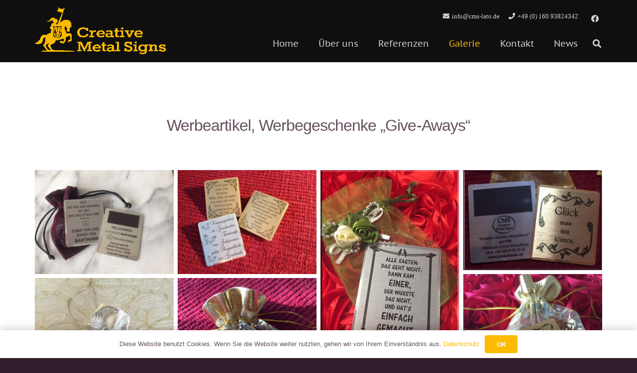

--- FILE ---
content_type: text/html; charset=UTF-8
request_url: https://www.cms-lato.de/galerie/
body_size: 17250
content:
<!DOCTYPE HTML>
<html lang="de">
<head>
	<meta charset="UTF-8">
	<title>Galerie &#8211; Creative Metal Signs</title>
<meta name='robots' content='max-image-preview:large' />
<link rel="alternate" title="oEmbed (JSON)" type="application/json+oembed" href="https://www.cms-lato.de/wp-json/oembed/1.0/embed?url=https%3A%2F%2Fwww.cms-lato.de%2Fgalerie%2F" />
<link rel="alternate" title="oEmbed (XML)" type="text/xml+oembed" href="https://www.cms-lato.de/wp-json/oembed/1.0/embed?url=https%3A%2F%2Fwww.cms-lato.de%2Fgalerie%2F&#038;format=xml" />
<link rel="canonical" href="https://www.cms-lato.de/galerie/" />
<meta name="viewport" content="width=device-width, initial-scale=1">
<meta name="theme-color" content="#f5f5f5">
<meta property="og:title" content="Galerie &#8211; Creative Metal Signs">
<meta property="og:url" content="https://www.cms-lato.de/galerie">
<meta property="og:locale" content="de_DE">
<meta property="og:site_name" content="Creative Metal Signs">
<meta property="og:type" content="website">
<meta property="og:image" content="https://www.cms-lato.de/wp-content/uploads/2013/09/IMG_2030-600x450.jpg" itemprop="image">
<link rel="preload" href="https://www.cms-lato.de/wp-content/uploads/2018/05/pt-sans-v9-latin-regular.woff" as="font" type="font/woff" crossorigin><link rel="preload" href="https://www.cms-lato.de/wp-content/uploads/2018/05/pt-sans-v9-latin-regular.woff2" as="font" type="font/woff2" crossorigin><link rel="preload" href="https://www.cms-lato.de/wp-content/uploads/2018/05/pt-sans-v9-latin-700.woff" as="font" type="font/woff" crossorigin><link rel="preload" href="https://www.cms-lato.de/wp-content/uploads/2018/05/pt-sans-v9-latin-700.woff2" as="font" type="font/woff2" crossorigin><link rel="preload" href="https://www.cms-lato.de/wp-content/uploads/2018/05/pt-serif-v9-latin-regular.woff" as="font" type="font/woff" crossorigin><link rel="preload" href="https://www.cms-lato.de/wp-content/uploads/2018/05/pt-serif-v9-latin-regular.woff2" as="font" type="font/woff2" crossorigin><link rel="preload" href="https://www.cms-lato.de/wp-content/uploads/2018/05/pt-serif-v9-latin-700.woff" as="font" type="font/woff" crossorigin><link rel="preload" href="https://www.cms-lato.de/wp-content/uploads/2018/05/pt-serif-v9-latin-700.woff2" as="font" type="font/woff2" crossorigin><link rel="preload" href="https://www.cms-lato.de/wp-content/uploads/2018/05/pt-sans-caption-v10-latin-regular.woff" as="font" type="font/woff" crossorigin><link rel="preload" href="https://www.cms-lato.de/wp-content/uploads/2018/05/pt-sans-caption-v10-latin-regular.woff2" as="font" type="font/woff2" crossorigin><link rel="preload" href="https://www.cms-lato.de/wp-content/uploads/2018/05/pt-sans-caption-v10-latin-700.woff" as="font" type="font/woff" crossorigin><link rel="preload" href="https://www.cms-lato.de/wp-content/uploads/2018/05/pt-sans-caption-v10-latin-700.woff2" as="font" type="font/woff2" crossorigin><style id='wp-img-auto-sizes-contain-inline-css'>
img:is([sizes=auto i],[sizes^="auto," i]){contain-intrinsic-size:3000px 1500px}
/*# sourceURL=wp-img-auto-sizes-contain-inline-css */
</style>
<link rel='stylesheet' id='wpo_min-header-0-css' href='https://www.cms-lato.de/wp-content/cache/wpo-minify/1767180099/assets/wpo-minify-header-dc702c9f.min.css' media='all' />
<script></script><link rel="https://api.w.org/" href="https://www.cms-lato.de/wp-json/" /><link rel="alternate" title="JSON" type="application/json" href="https://www.cms-lato.de/wp-json/wp/v2/pages/1129" /><link rel="EditURI" type="application/rsd+xml" title="RSD" href="https://www.cms-lato.de/xmlrpc.php?rsd" />

<link rel='shortlink' href='https://www.cms-lato.de/?p=1129' />
		<script id="us_add_no_touch">
			if ( ! /Android|webOS|iPhone|iPad|iPod|BlackBerry|IEMobile|Opera Mini/i.test( navigator.userAgent ) ) {
				document.documentElement.classList.add( "no-touch" );
			}
		</script>
				<script id="us_color_scheme_switch_class">
			if ( document.cookie.includes( "us_color_scheme_switch_is_on=true" ) ) {
				document.documentElement.classList.add( "us-color-scheme-on" );
			}
		</script>
		<style>.recentcomments a{display:inline !important;padding:0 !important;margin:0 !important;}</style><meta name="generator" content="Powered by WPBakery Page Builder - drag and drop page builder for WordPress."/>
<meta name="generator" content="Powered by Slider Revolution 6.7.40 - responsive, Mobile-Friendly Slider Plugin for WordPress with comfortable drag and drop interface." />
<link rel="icon" href="https://www.cms-lato.de/wp-content/uploads/2020/06/CMS_ICO-150x150.png" sizes="32x32" />
<link rel="icon" href="https://www.cms-lato.de/wp-content/uploads/2020/06/CMS_ICO-300x300.png" sizes="192x192" />
<link rel="apple-touch-icon" href="https://www.cms-lato.de/wp-content/uploads/2020/06/CMS_ICO-300x300.png" />
<meta name="msapplication-TileImage" content="https://www.cms-lato.de/wp-content/uploads/2020/06/CMS_ICO-300x300.png" />
<script>function setREVStartSize(e){
			//window.requestAnimationFrame(function() {
				window.RSIW = window.RSIW===undefined ? window.innerWidth : window.RSIW;
				window.RSIH = window.RSIH===undefined ? window.innerHeight : window.RSIH;
				try {
					var pw = document.getElementById(e.c).parentNode.offsetWidth,
						newh;
					pw = pw===0 || isNaN(pw) || (e.l=="fullwidth" || e.layout=="fullwidth") ? window.RSIW : pw;
					e.tabw = e.tabw===undefined ? 0 : parseInt(e.tabw);
					e.thumbw = e.thumbw===undefined ? 0 : parseInt(e.thumbw);
					e.tabh = e.tabh===undefined ? 0 : parseInt(e.tabh);
					e.thumbh = e.thumbh===undefined ? 0 : parseInt(e.thumbh);
					e.tabhide = e.tabhide===undefined ? 0 : parseInt(e.tabhide);
					e.thumbhide = e.thumbhide===undefined ? 0 : parseInt(e.thumbhide);
					e.mh = e.mh===undefined || e.mh=="" || e.mh==="auto" ? 0 : parseInt(e.mh,0);
					if(e.layout==="fullscreen" || e.l==="fullscreen")
						newh = Math.max(e.mh,window.RSIH);
					else{
						e.gw = Array.isArray(e.gw) ? e.gw : [e.gw];
						for (var i in e.rl) if (e.gw[i]===undefined || e.gw[i]===0) e.gw[i] = e.gw[i-1];
						e.gh = e.el===undefined || e.el==="" || (Array.isArray(e.el) && e.el.length==0)? e.gh : e.el;
						e.gh = Array.isArray(e.gh) ? e.gh : [e.gh];
						for (var i in e.rl) if (e.gh[i]===undefined || e.gh[i]===0) e.gh[i] = e.gh[i-1];
											
						var nl = new Array(e.rl.length),
							ix = 0,
							sl;
						e.tabw = e.tabhide>=pw ? 0 : e.tabw;
						e.thumbw = e.thumbhide>=pw ? 0 : e.thumbw;
						e.tabh = e.tabhide>=pw ? 0 : e.tabh;
						e.thumbh = e.thumbhide>=pw ? 0 : e.thumbh;
						for (var i in e.rl) nl[i] = e.rl[i]<window.RSIW ? 0 : e.rl[i];
						sl = nl[0];
						for (var i in nl) if (sl>nl[i] && nl[i]>0) { sl = nl[i]; ix=i;}
						var m = pw>(e.gw[ix]+e.tabw+e.thumbw) ? 1 : (pw-(e.tabw+e.thumbw)) / (e.gw[ix]);
						newh =  (e.gh[ix] * m) + (e.tabh + e.thumbh);
					}
					var el = document.getElementById(e.c);
					if (el!==null && el) el.style.height = newh+"px";
					el = document.getElementById(e.c+"_wrapper");
					if (el!==null && el) {
						el.style.height = newh+"px";
						el.style.display = "block";
					}
				} catch(e){
					console.log("Failure at Presize of Slider:" + e)
				}
			//});
		  };</script>
<noscript><style> .wpb_animate_when_almost_visible { opacity: 1; }</style></noscript><style type="text/css">html { margin-top: 0 !important; }</style>		<style id="us-icon-fonts">@font-face{font-display:swap;font-style:normal;font-family:"fontawesome";font-weight:900;src:url("https://www.cms-lato.de/wp-content/themes/Impreza/fonts/fa-solid-900.woff2?ver=8.42") format("woff2")}.fas{font-family:"fontawesome";font-weight:900}@font-face{font-display:swap;font-style:normal;font-family:"fontawesome";font-weight:400;src:url("https://www.cms-lato.de/wp-content/themes/Impreza/fonts/fa-regular-400.woff2?ver=8.42") format("woff2")}.far{font-family:"fontawesome";font-weight:400}@font-face{font-display:swap;font-style:normal;font-family:"fontawesome";font-weight:300;src:url("https://www.cms-lato.de/wp-content/themes/Impreza/fonts/fa-light-300.woff2?ver=8.42") format("woff2")}.fal{font-family:"fontawesome";font-weight:300}@font-face{font-display:swap;font-style:normal;font-family:"Font Awesome 5 Duotone";font-weight:900;src:url("https://www.cms-lato.de/wp-content/themes/Impreza/fonts/fa-duotone-900.woff2?ver=8.42") format("woff2")}.fad{font-family:"Font Awesome 5 Duotone";font-weight:900}.fad{position:relative}.fad:before{position:absolute}.fad:after{opacity:0.4}@font-face{font-display:swap;font-style:normal;font-family:"Font Awesome 5 Brands";font-weight:400;src:url("https://www.cms-lato.de/wp-content/themes/Impreza/fonts/fa-brands-400.woff2?ver=8.42") format("woff2")}.fab{font-family:"Font Awesome 5 Brands";font-weight:400}@font-face{font-display:block;font-style:normal;font-family:"Material Icons";font-weight:400;src:url("https://www.cms-lato.de/wp-content/themes/Impreza/fonts/material-icons.woff2?ver=8.42") format("woff2")}.material-icons{font-family:"Material Icons";font-weight:400}</style>
				<style id="us-theme-options-css">:root{--color-header-middle-bg:#0f0f0f;--color-header-middle-bg-grad:#0f0f0f;--color-header-middle-text:#d4d4d4;--color-header-middle-text-hover:#fabb00;--color-header-transparent-bg:transparent;--color-header-transparent-bg-grad:transparent;--color-header-transparent-text:#ffffff;--color-header-transparent-text-hover:#fabb00;--color-chrome-toolbar:#f5f5f5;--color-header-top-bg:#921245;--color-header-top-bg-grad:#921245;--color-header-top-text:#ffffff;--color-header-top-text-hover:#ffffff;--color-header-top-transparent-bg:rgba(0,0,0,0.2);--color-header-top-transparent-bg-grad:rgba(0,0,0,0.2);--color-header-top-transparent-text:rgba(255,255,255,0.66);--color-header-top-transparent-text-hover:#fff;--color-content-bg:#ffffff;--color-content-bg-grad:#ffffff;--color-content-bg-alt:#f5f5f5;--color-content-bg-alt-grad:#f5f5f5;--color-content-border:#ebe6e9;--color-content-heading:#66525f;--color-content-heading-grad:#66525f;--color-content-text:#66525f;--color-content-link:#fabb00;--color-content-link-hover:#921245;--color-content-primary:#fabb00;--color-content-primary-grad:#fabb00;--color-content-secondary:#921245;--color-content-secondary-grad:#921245;--color-content-faded:#b39fac;--color-content-overlay:rgba(0,0,0,0.75);--color-content-overlay-grad:rgba(0,0,0,0.75);--color-alt-content-bg:#f5f5f5;--color-alt-content-bg-grad:#f5f5f5;--color-alt-content-bg-alt:#ffffff;--color-alt-content-bg-alt-grad:#ffffff;--color-alt-content-border:#ded9dc;--color-alt-content-heading:#66525f;--color-alt-content-heading-grad:#66525f;--color-alt-content-text:#66525f;--color-alt-content-link:#fabb00;--color-alt-content-link-hover:#921245;--color-alt-content-primary:#fabb00;--color-alt-content-primary-grad:#fabb00;--color-alt-content-secondary:#921245;--color-alt-content-secondary-grad:#921245;--color-alt-content-faded:#b39fac;--color-alt-content-overlay:#e95095;--color-alt-content-overlay-grad:linear-gradient(135deg,#e95095,rgba(233,80,149,0.75));--color-footer-bg:#0f0f0f;--color-footer-bg-grad:#0f0f0f;--color-footer-bg-alt:#0f0f0f;--color-footer-bg-alt-grad:#0f0f0f;--color-footer-border:#442b3d;--color-footer-heading:#ccc;--color-footer-heading-grad:#ccc;--color-footer-text:#ffffff;--color-footer-link:#d4d4d4;--color-footer-link-hover:#fabb00;--color-subfooter-bg:#0f0f0f;--color-subfooter-bg-grad:#0f0f0f;--color-subfooter-bg-alt:#442b3d;--color-subfooter-bg-alt-grad:#442b3d;--color-subfooter-border:#442b3d;--color-subfooter-heading:#ffffff;--color-subfooter-heading-grad:#ffffff;--color-subfooter-text:#b8a5b2;--color-subfooter-link:#fabb00;--color-subfooter-link-hover:#ffffff;--color-content-primary-faded:rgba(250,187,0,0.15);--box-shadow:0 5px 15px rgba(0,0,0,.15);--box-shadow-up:0 -5px 15px rgba(0,0,0,.15);--site-canvas-width:1240px;--site-content-width:1140px;--site-sidebar-width:25%;--text-block-margin-bottom:0rem;--focus-outline-width:2px}.not_underline_links a{text-decoration:none!important}a{text-decoration:none;text-underline-offset:.2em}.no-touch a:hover{text-decoration:underline;text-decoration-thickness:1px;text-decoration-style:solid;text-decoration-skip-ink:auto;text-underline-offset:.2em}@font-face{font-display:swap;font-style:normal;font-family:"PT Sans";font-weight:400;src:url(/wp-content/uploads/2018/05/pt-sans-v9-latin-regular.woff) format("woff"),url(/wp-content/uploads/2018/05/pt-sans-v9-latin-regular.woff2) format("woff2")}@font-face{font-display:swap;font-style:normal;font-family:"PT Sans";font-weight:700;src:url(/wp-content/uploads/2018/05/pt-sans-v9-latin-700.woff) format("woff"),url(/wp-content/uploads/2018/05/pt-sans-v9-latin-700.woff2) format("woff2")}@font-face{font-display:swap;font-style:normal;font-family:"PT Serif";font-weight:400;src:url(/wp-content/uploads/2018/05/pt-serif-v9-latin-regular.woff) format("woff"),url(/wp-content/uploads/2018/05/pt-serif-v9-latin-regular.woff2) format("woff2")}@font-face{font-display:swap;font-style:normal;font-family:"PT Serif";font-weight:700;src:url(/wp-content/uploads/2018/05/pt-serif-v9-latin-700.woff) format("woff"),url(/wp-content/uploads/2018/05/pt-serif-v9-latin-700.woff2) format("woff2")}@font-face{font-display:swap;font-style:normal;font-family:"PT Sans Caption";font-weight:400;src:url(/wp-content/uploads/2018/05/pt-sans-caption-v10-latin-regular.woff) format("woff"),url(/wp-content/uploads/2018/05/pt-sans-caption-v10-latin-regular.woff2) format("woff2")}@font-face{font-display:swap;font-style:normal;font-family:"PT Sans Caption";font-weight:700;src:url(/wp-content/uploads/2018/05/pt-sans-caption-v10-latin-700.woff) format("woff"),url(/wp-content/uploads/2018/05/pt-sans-caption-v10-latin-700.woff2) format("woff2")}:root{--font-family:Arial,Helvetica,sans-serif;--font-size:15px;--line-height:26px;--font-weight:400;--bold-font-weight:700;--h1-font-family:Arial,Helvetica,sans-serif;--h1-font-size:38px;--h1-line-height:1.4;--h1-font-weight:400;--h1-bold-font-weight:700;--h1-text-transform:none;--h1-font-style:normal;--h1-letter-spacing:-0.03em;--h1-margin-bottom:1.5rem;--h2-font-family:var(--h1-font-family);--h2-font-size:32px;--h2-line-height:1.4;--h2-font-weight:var(--h1-font-weight);--h2-bold-font-weight:var(--h1-bold-font-weight);--h2-text-transform:var(--h1-text-transform);--h2-font-style:var(--h1-font-style);--h2-letter-spacing:-0.03em;--h2-margin-bottom:1.5rem;--h3-font-family:var(--h1-font-family);--h3-font-size:26px;--h3-line-height:1.4;--h3-font-weight:var(--h1-font-weight);--h3-bold-font-weight:var(--h1-bold-font-weight);--h3-text-transform:var(--h1-text-transform);--h3-font-style:var(--h1-font-style);--h3-letter-spacing:0em;--h3-margin-bottom:1.5rem;--h4-font-family:var(--h1-font-family);--h4-font-size:22px;--h4-line-height:1.4;--h4-font-weight:var(--h1-font-weight);--h4-bold-font-weight:var(--h1-bold-font-weight);--h4-text-transform:var(--h1-text-transform);--h4-font-style:var(--h1-font-style);--h4-letter-spacing:0em;--h4-margin-bottom:1.5rem;--h5-font-family:var(--h1-font-family);--h5-font-size:20px;--h5-line-height:1.4;--h5-font-weight:var(--h1-font-weight);--h5-bold-font-weight:var(--h1-bold-font-weight);--h5-text-transform:var(--h1-text-transform);--h5-font-style:var(--h1-font-style);--h5-letter-spacing:0em;--h5-margin-bottom:1.5rem;--h6-font-family:var(--h1-font-family);--h6-font-size:18px;--h6-line-height:1.4;--h6-font-weight:var(--h1-font-weight);--h6-bold-font-weight:var(--h1-bold-font-weight);--h6-text-transform:var(--h1-text-transform);--h6-font-style:var(--h1-font-style);--h6-letter-spacing:0em;--h6-margin-bottom:1.5rem}@media (max-width:600px){:root{--font-size:14px;--line-height:24px;--h1-font-size:30px;--h2-font-size:26px;--h3-font-size:22px;--h4-font-size:20px;--h5-font-size:18px;--h6-font-size:16px}}h1{font-family:var(--h1-font-family,inherit);font-weight:var(--h1-font-weight,inherit);font-size:var(--h1-font-size,inherit);font-style:var(--h1-font-style,inherit);line-height:var(--h1-line-height,1.4);letter-spacing:var(--h1-letter-spacing,inherit);text-transform:var(--h1-text-transform,inherit);margin-bottom:var(--h1-margin-bottom,1.5rem)}h1>strong{font-weight:var(--h1-bold-font-weight,bold)}h2{font-family:var(--h2-font-family,inherit);font-weight:var(--h2-font-weight,inherit);font-size:var(--h2-font-size,inherit);font-style:var(--h2-font-style,inherit);line-height:var(--h2-line-height,1.4);letter-spacing:var(--h2-letter-spacing,inherit);text-transform:var(--h2-text-transform,inherit);margin-bottom:var(--h2-margin-bottom,1.5rem)}h2>strong{font-weight:var(--h2-bold-font-weight,bold)}h3{font-family:var(--h3-font-family,inherit);font-weight:var(--h3-font-weight,inherit);font-size:var(--h3-font-size,inherit);font-style:var(--h3-font-style,inherit);line-height:var(--h3-line-height,1.4);letter-spacing:var(--h3-letter-spacing,inherit);text-transform:var(--h3-text-transform,inherit);margin-bottom:var(--h3-margin-bottom,1.5rem)}h3>strong{font-weight:var(--h3-bold-font-weight,bold)}h4{font-family:var(--h4-font-family,inherit);font-weight:var(--h4-font-weight,inherit);font-size:var(--h4-font-size,inherit);font-style:var(--h4-font-style,inherit);line-height:var(--h4-line-height,1.4);letter-spacing:var(--h4-letter-spacing,inherit);text-transform:var(--h4-text-transform,inherit);margin-bottom:var(--h4-margin-bottom,1.5rem)}h4>strong{font-weight:var(--h4-bold-font-weight,bold)}h5{font-family:var(--h5-font-family,inherit);font-weight:var(--h5-font-weight,inherit);font-size:var(--h5-font-size,inherit);font-style:var(--h5-font-style,inherit);line-height:var(--h5-line-height,1.4);letter-spacing:var(--h5-letter-spacing,inherit);text-transform:var(--h5-text-transform,inherit);margin-bottom:var(--h5-margin-bottom,1.5rem)}h5>strong{font-weight:var(--h5-bold-font-weight,bold)}h6{font-family:var(--h6-font-family,inherit);font-weight:var(--h6-font-weight,inherit);font-size:var(--h6-font-size,inherit);font-style:var(--h6-font-style,inherit);line-height:var(--h6-line-height,1.4);letter-spacing:var(--h6-letter-spacing,inherit);text-transform:var(--h6-text-transform,inherit);margin-bottom:var(--h6-margin-bottom,1.5rem)}h6>strong{font-weight:var(--h6-bold-font-weight,bold)}body{background:#301c2a}@media (max-width:1215px){.l-main .aligncenter{max-width:calc(100vw - 5rem)}}@media (min-width:1281px){.l-subheader{--padding-inline:2.5rem}.l-section{--padding-inline:2.5rem}body.usb_preview .hide_on_default{opacity:0.25!important}.vc_hidden-lg,body:not(.usb_preview) .hide_on_default{display:none!important}.default_align_left{text-align:left;justify-content:flex-start}.default_align_right{text-align:right;justify-content:flex-end}.default_align_center{text-align:center;justify-content:center}.w-hwrapper.default_align_center>*{margin-left:calc( var(--hwrapper-gap,1.2rem) / 2 );margin-right:calc( var(--hwrapper-gap,1.2rem) / 2 )}.default_align_justify{justify-content:space-between}.w-hwrapper>.default_align_justify,.default_align_justify>.w-btn{width:100%}*:not(.w-hwrapper:not(.wrap))>.w-btn-wrapper:not([class*="default_align_none"]):not(.align_none){display:block;margin-inline-end:0}}@media (min-width:1025px) and (max-width:1280px){.l-subheader{--padding-inline:2.5rem}.l-section{--padding-inline:2.5rem}body.usb_preview .hide_on_laptops{opacity:0.25!important}.vc_hidden-md,body:not(.usb_preview) .hide_on_laptops{display:none!important}.laptops_align_left{text-align:left;justify-content:flex-start}.laptops_align_right{text-align:right;justify-content:flex-end}.laptops_align_center{text-align:center;justify-content:center}.w-hwrapper.laptops_align_center>*{margin-left:calc( var(--hwrapper-gap,1.2rem) / 2 );margin-right:calc( var(--hwrapper-gap,1.2rem) / 2 )}.laptops_align_justify{justify-content:space-between}.w-hwrapper>.laptops_align_justify,.laptops_align_justify>.w-btn{width:100%}*:not(.w-hwrapper:not(.wrap))>.w-btn-wrapper:not([class*="laptops_align_none"]):not(.align_none){display:block;margin-inline-end:0}.g-cols.via_grid[style*="--laptops-columns-gap"]{gap:var(--laptops-columns-gap,3rem)}}@media (min-width:601px) and (max-width:1024px){.l-subheader{--padding-inline:1rem}.l-section{--padding-inline:2.5rem}body.usb_preview .hide_on_tablets{opacity:0.25!important}.vc_hidden-sm,body:not(.usb_preview) .hide_on_tablets{display:none!important}.tablets_align_left{text-align:left;justify-content:flex-start}.tablets_align_right{text-align:right;justify-content:flex-end}.tablets_align_center{text-align:center;justify-content:center}.w-hwrapper.tablets_align_center>*{margin-left:calc( var(--hwrapper-gap,1.2rem) / 2 );margin-right:calc( var(--hwrapper-gap,1.2rem) / 2 )}.tablets_align_justify{justify-content:space-between}.w-hwrapper>.tablets_align_justify,.tablets_align_justify>.w-btn{width:100%}*:not(.w-hwrapper:not(.wrap))>.w-btn-wrapper:not([class*="tablets_align_none"]):not(.align_none){display:block;margin-inline-end:0}.g-cols.via_grid[style*="--tablets-columns-gap"]{gap:var(--tablets-columns-gap,3rem)}}@media (max-width:600px){.l-subheader{--padding-inline:1rem}.l-section{--padding-inline:1.5rem}body.usb_preview .hide_on_mobiles{opacity:0.25!important}.vc_hidden-xs,body:not(.usb_preview) .hide_on_mobiles{display:none!important}.mobiles_align_left{text-align:left;justify-content:flex-start}.mobiles_align_right{text-align:right;justify-content:flex-end}.mobiles_align_center{text-align:center;justify-content:center}.w-hwrapper.mobiles_align_center>*{margin-left:calc( var(--hwrapper-gap,1.2rem) / 2 );margin-right:calc( var(--hwrapper-gap,1.2rem) / 2 )}.mobiles_align_justify{justify-content:space-between}.w-hwrapper>.mobiles_align_justify,.mobiles_align_justify>.w-btn{width:100%}.w-hwrapper.stack_on_mobiles{display:block}.w-hwrapper.stack_on_mobiles>:not(script){display:block;margin:0 0 var(--hwrapper-gap,1.2rem)}.w-hwrapper.stack_on_mobiles>:last-child{margin-bottom:0}*:not(.w-hwrapper:not(.wrap))>.w-btn-wrapper:not([class*="mobiles_align_none"]):not(.align_none){display:block;margin-inline-end:0}.g-cols.via_grid[style*="--mobiles-columns-gap"]{gap:var(--mobiles-columns-gap,1.5rem)}}@media (max-width:600px){.g-cols.type_default>div[class*="vc_col-xs-"]{margin-top:1rem;margin-bottom:1rem}.g-cols>div:not([class*="vc_col-xs-"]){width:100%;margin:0 0 1.5rem}.g-cols.reversed>div:last-of-type{order:-1}.g-cols.type_boxes>div,.g-cols.reversed>div:first-child,.g-cols:not(.reversed)>div:last-child,.g-cols>div.has_bg_color{margin-bottom:0}.vc_col-xs-1{width:8.3333%}.vc_col-xs-2{width:16.6666%}.vc_col-xs-1\/5{width:20%}.vc_col-xs-3{width:25%}.vc_col-xs-4{width:33.3333%}.vc_col-xs-2\/5{width:40%}.vc_col-xs-5{width:41.6666%}.vc_col-xs-6{width:50%}.vc_col-xs-7{width:58.3333%}.vc_col-xs-3\/5{width:60%}.vc_col-xs-8{width:66.6666%}.vc_col-xs-9{width:75%}.vc_col-xs-4\/5{width:80%}.vc_col-xs-10{width:83.3333%}.vc_col-xs-11{width:91.6666%}.vc_col-xs-12{width:100%}.vc_col-xs-offset-0{margin-left:0}.vc_col-xs-offset-1{margin-left:8.3333%}.vc_col-xs-offset-2{margin-left:16.6666%}.vc_col-xs-offset-1\/5{margin-left:20%}.vc_col-xs-offset-3{margin-left:25%}.vc_col-xs-offset-4{margin-left:33.3333%}.vc_col-xs-offset-2\/5{margin-left:40%}.vc_col-xs-offset-5{margin-left:41.6666%}.vc_col-xs-offset-6{margin-left:50%}.vc_col-xs-offset-7{margin-left:58.3333%}.vc_col-xs-offset-3\/5{margin-left:60%}.vc_col-xs-offset-8{margin-left:66.6666%}.vc_col-xs-offset-9{margin-left:75%}.vc_col-xs-offset-4\/5{margin-left:80%}.vc_col-xs-offset-10{margin-left:83.3333%}.vc_col-xs-offset-11{margin-left:91.6666%}.vc_col-xs-offset-12{margin-left:100%}}@media (min-width:601px){.vc_col-sm-1{width:8.3333%}.vc_col-sm-2{width:16.6666%}.vc_col-sm-1\/5{width:20%}.vc_col-sm-3{width:25%}.vc_col-sm-4{width:33.3333%}.vc_col-sm-2\/5{width:40%}.vc_col-sm-5{width:41.6666%}.vc_col-sm-6{width:50%}.vc_col-sm-7{width:58.3333%}.vc_col-sm-3\/5{width:60%}.vc_col-sm-8{width:66.6666%}.vc_col-sm-9{width:75%}.vc_col-sm-4\/5{width:80%}.vc_col-sm-10{width:83.3333%}.vc_col-sm-11{width:91.6666%}.vc_col-sm-12{width:100%}.vc_col-sm-offset-0{margin-left:0}.vc_col-sm-offset-1{margin-left:8.3333%}.vc_col-sm-offset-2{margin-left:16.6666%}.vc_col-sm-offset-1\/5{margin-left:20%}.vc_col-sm-offset-3{margin-left:25%}.vc_col-sm-offset-4{margin-left:33.3333%}.vc_col-sm-offset-2\/5{margin-left:40%}.vc_col-sm-offset-5{margin-left:41.6666%}.vc_col-sm-offset-6{margin-left:50%}.vc_col-sm-offset-7{margin-left:58.3333%}.vc_col-sm-offset-3\/5{margin-left:60%}.vc_col-sm-offset-8{margin-left:66.6666%}.vc_col-sm-offset-9{margin-left:75%}.vc_col-sm-offset-4\/5{margin-left:80%}.vc_col-sm-offset-10{margin-left:83.3333%}.vc_col-sm-offset-11{margin-left:91.6666%}.vc_col-sm-offset-12{margin-left:100%}}@media (min-width:1025px){.vc_col-md-1{width:8.3333%}.vc_col-md-2{width:16.6666%}.vc_col-md-1\/5{width:20%}.vc_col-md-3{width:25%}.vc_col-md-4{width:33.3333%}.vc_col-md-2\/5{width:40%}.vc_col-md-5{width:41.6666%}.vc_col-md-6{width:50%}.vc_col-md-7{width:58.3333%}.vc_col-md-3\/5{width:60%}.vc_col-md-8{width:66.6666%}.vc_col-md-9{width:75%}.vc_col-md-4\/5{width:80%}.vc_col-md-10{width:83.3333%}.vc_col-md-11{width:91.6666%}.vc_col-md-12{width:100%}.vc_col-md-offset-0{margin-left:0}.vc_col-md-offset-1{margin-left:8.3333%}.vc_col-md-offset-2{margin-left:16.6666%}.vc_col-md-offset-1\/5{margin-left:20%}.vc_col-md-offset-3{margin-left:25%}.vc_col-md-offset-4{margin-left:33.3333%}.vc_col-md-offset-2\/5{margin-left:40%}.vc_col-md-offset-5{margin-left:41.6666%}.vc_col-md-offset-6{margin-left:50%}.vc_col-md-offset-7{margin-left:58.3333%}.vc_col-md-offset-3\/5{margin-left:60%}.vc_col-md-offset-8{margin-left:66.6666%}.vc_col-md-offset-9{margin-left:75%}.vc_col-md-offset-4\/5{margin-left:80%}.vc_col-md-offset-10{margin-left:83.3333%}.vc_col-md-offset-11{margin-left:91.6666%}.vc_col-md-offset-12{margin-left:100%}}@media (min-width:1281px){.vc_col-lg-1{width:8.3333%}.vc_col-lg-2{width:16.6666%}.vc_col-lg-1\/5{width:20%}.vc_col-lg-3{width:25%}.vc_col-lg-4{width:33.3333%}.vc_col-lg-2\/5{width:40%}.vc_col-lg-5{width:41.6666%}.vc_col-lg-6{width:50%}.vc_col-lg-7{width:58.3333%}.vc_col-lg-3\/5{width:60%}.vc_col-lg-8{width:66.6666%}.vc_col-lg-9{width:75%}.vc_col-lg-4\/5{width:80%}.vc_col-lg-10{width:83.3333%}.vc_col-lg-11{width:91.6666%}.vc_col-lg-12{width:100%}.vc_col-lg-offset-0{margin-left:0}.vc_col-lg-offset-1{margin-left:8.3333%}.vc_col-lg-offset-2{margin-left:16.6666%}.vc_col-lg-offset-1\/5{margin-left:20%}.vc_col-lg-offset-3{margin-left:25%}.vc_col-lg-offset-4{margin-left:33.3333%}.vc_col-lg-offset-2\/5{margin-left:40%}.vc_col-lg-offset-5{margin-left:41.6666%}.vc_col-lg-offset-6{margin-left:50%}.vc_col-lg-offset-7{margin-left:58.3333%}.vc_col-lg-offset-3\/5{margin-left:60%}.vc_col-lg-offset-8{margin-left:66.6666%}.vc_col-lg-offset-9{margin-left:75%}.vc_col-lg-offset-4\/5{margin-left:80%}.vc_col-lg-offset-10{margin-left:83.3333%}.vc_col-lg-offset-11{margin-left:91.6666%}.vc_col-lg-offset-12{margin-left:100%}}@media (min-width:601px) and (max-width:1024px){.g-cols.via_flex.type_default>div[class*="vc_col-md-"],.g-cols.via_flex.type_default>div[class*="vc_col-lg-"]{margin-top:1rem;margin-bottom:1rem}}@media (min-width:1025px) and (max-width:1280px){.g-cols.via_flex.type_default>div[class*="vc_col-lg-"]{margin-top:1rem;margin-bottom:1rem}}div[class|="vc_col"].stretched{container-type:inline-size}@container (width >= calc(100cqw - 2rem)) and (min-width:calc(768px - 2rem)){.g-cols.via_flex.type_default>div[class|="vc_col"].stretched>.vc_column-inner{margin:-1rem}}@media (max-width:767px){.l-canvas{overflow:hidden}.g-cols.stacking_default.reversed>div:last-of-type{order:-1}.g-cols.stacking_default.via_flex>div:not([class*="vc_col-xs"]){width:100%;margin:0 0 1.5rem}.g-cols.stacking_default.via_grid.mobiles-cols_1{grid-template-columns:100%}.g-cols.stacking_default.via_flex.type_boxes>div,.g-cols.stacking_default.via_flex.reversed>div:first-child,.g-cols.stacking_default.via_flex:not(.reversed)>div:last-child,.g-cols.stacking_default.via_flex>div.has_bg_color{margin-bottom:0}.g-cols.stacking_default.via_flex.type_default>.wpb_column.stretched{margin-left:-1rem;margin-right:-1rem}.g-cols.stacking_default.via_grid.mobiles-cols_1>.wpb_column.stretched,.g-cols.stacking_default.via_flex.type_boxes>.wpb_column.stretched{margin-left:var(--margin-inline-stretch);margin-right:var(--margin-inline-stretch)}.vc_column-inner.type_sticky>.wpb_wrapper,.vc_column_container.type_sticky>.vc_column-inner{top:0!important}}@media (min-width:768px){body:not(.rtl) .l-section.for_sidebar.at_left>div>.l-sidebar,.rtl .l-section.for_sidebar.at_right>div>.l-sidebar{order:-1}.vc_column_container.type_sticky>.vc_column-inner,.vc_column-inner.type_sticky>.wpb_wrapper{position:-webkit-sticky;position:sticky}.l-section.type_sticky{position:-webkit-sticky;position:sticky;top:0;z-index:21;transition:top 0.3s cubic-bezier(.78,.13,.15,.86) 0.1s}.header_hor .l-header.post_fixed.sticky_auto_hide{z-index:22}.admin-bar .l-section.type_sticky{top:32px}.l-section.type_sticky>.l-section-h{transition:padding-top 0.3s}.header_hor .l-header.pos_fixed:not(.down)~.l-main .l-section.type_sticky:not(:first-of-type){top:var(--header-sticky-height)}.admin-bar.header_hor .l-header.pos_fixed:not(.down)~.l-main .l-section.type_sticky:not(:first-of-type){top:calc( var(--header-sticky-height) + 32px )}.header_hor .l-header.pos_fixed.sticky:not(.down)~.l-main .l-section.type_sticky:first-of-type>.l-section-h{padding-top:var(--header-sticky-height)}.header_hor.headerinpos_bottom .l-header.pos_fixed.sticky:not(.down)~.l-main .l-section.type_sticky:first-of-type>.l-section-h{padding-bottom:var(--header-sticky-height)!important}}@media (max-width:600px){.w-form-row.for_submit[style*=btn-size-mobiles] .w-btn{font-size:var(--btn-size-mobiles)!important}}:focus-visible,input[type=checkbox]:focus-visible + i,input[type=checkbox]:focus-visible~.w-color-switch-box,.w-nav-arrow:focus-visible::before,.woocommerce-mini-cart-item:has(:focus-visible),.w-filter-item-value.w-btn:has(:focus-visible){outline-width:var(--focus-outline-width,2px );outline-style:solid;outline-offset:2px;outline-color:var(--color-content-primary)}.w-toplink,.w-header-show{background:rgba(0,0,0,0.3)}.no-touch .w-toplink.active:hover,.no-touch .w-header-show:hover{background:var(--color-content-primary-grad)}button[type=submit]:not(.w-btn),input[type=submit]:not(.w-btn),.us-nav-style_1>*,.navstyle_1>.owl-nav button,.us-btn-style_1{font-family:Arial,Helvetica,sans-serif;font-style:normal;text-transform:uppercase;font-size:1rem;line-height:1.2!important;font-weight:700;letter-spacing:0em;padding:0.8em 1.8em;transition-duration:.3s;border-radius:0.3em;transition-timing-function:ease;--btn-height:calc(1.2em + 2 * 0.8em);background:#fabb00;border-color:transparent;border-image:none;color:#ffffff!important}button[type=submit]:not(.w-btn):before,input[type=submit]:not(.w-btn),.us-nav-style_1>*:before,.navstyle_1>.owl-nav button:before,.us-btn-style_1:before{border-width:2px}.no-touch button[type=submit]:not(.w-btn):hover,.no-touch input[type=submit]:not(.w-btn):hover,.w-filter-item-value.us-btn-style_1:has(input:checked),.us-nav-style_1>span.current,.no-touch .us-nav-style_1>a:hover,.no-touch .navstyle_1>.owl-nav button:hover,.no-touch .us-btn-style_1:hover{background:#921245;border-color:transparent;border-image:none;color:#ffffff!important}.us-btn-style_1{overflow:hidden;position:relative;-webkit-transform:translateZ(0)}.us-btn-style_1>*{position:relative;z-index:1}.no-touch .us-btn-style_1:hover{background:#fabb00}.us-btn-style_1::after{content:"";position:absolute;transition-duration:inherit;transition-timing-function:inherit;top:0;left:0;right:0;height:0;border-radius:inherit;transition-property:height;background:#921245}.w-filter-item-value.us-btn-style_1:has(input:checked)::after,.no-touch .us-btn-style_1:hover::after{height:100%}.us-nav-style_2>*,.navstyle_2>.owl-nav button,.us-btn-style_2{font-family:Arial,Helvetica,sans-serif;font-style:normal;text-transform:uppercase;font-size:1rem;line-height:1.2!important;font-weight:700;letter-spacing:0em;padding:0.8em 1.8em;transition-duration:.3s;border-radius:0.3em;transition-timing-function:ease;--btn-height:calc(1.2em + 2 * 0.8em);background:#ebe6e9;border-color:transparent;border-image:none;color:#66525f!important}.us-nav-style_2>*:before,.navstyle_2>.owl-nav button:before,.us-btn-style_2:before{border-width:2px}.w-filter-item-value.us-btn-style_2:has(input:checked),.us-nav-style_2>span.current,.no-touch .us-nav-style_2>a:hover,.no-touch .navstyle_2>.owl-nav button:hover,.no-touch .us-btn-style_2:hover{background:rgba(0,0,0,0.05);border-color:transparent;border-image:none;color:#66525f!important}.us-btn-style_2{overflow:hidden;position:relative;-webkit-transform:translateZ(0)}.us-btn-style_2>*{position:relative;z-index:1}.no-touch .us-btn-style_2:hover{background:#ebe6e9}.us-btn-style_2::after{content:"";position:absolute;transition-duration:inherit;transition-timing-function:inherit;top:0;left:0;right:0;height:0;border-radius:inherit;transition-property:height;background:rgba(0,0,0,0.05)}.w-filter-item-value.us-btn-style_2:has(input:checked)::after,.no-touch .us-btn-style_2:hover::after{height:100%}.us-nav-style_3>*,.navstyle_3>.owl-nav button,.us-btn-style_3{font-family:Arial,Helvetica,sans-serif;font-style:normal;text-transform:uppercase;font-size:1rem;line-height:1.2!important;font-weight:700;letter-spacing:0em;padding:0.8em 1.8em;transition-duration:.3s;border-radius:0.3em;transition-timing-function:ease;--btn-height:calc(1.2em + 2 * 0.8em);background:transparent;border-color:#ffffff;border-image:none;color:#ffffff!important}.us-nav-style_3>*:before,.navstyle_3>.owl-nav button:before,.us-btn-style_3:before{border-width:2px}.w-filter-item-value.us-btn-style_3:has(input:checked),.us-nav-style_3>span.current,.no-touch .us-nav-style_3>a:hover,.no-touch .navstyle_3>.owl-nav button:hover,.no-touch .us-btn-style_3:hover{background:#ffffff;border-color:#ffffff;border-image:none;color:#333333!important}.us-btn-style_3{overflow:hidden;position:relative;-webkit-transform:translateZ(0)}.us-btn-style_3>*{position:relative;z-index:1}.no-touch .us-btn-style_3:hover{background:transparent}.us-btn-style_3::after{content:"";position:absolute;transition-duration:inherit;transition-timing-function:inherit;top:0;left:0;right:0;height:0;border-radius:inherit;transition-property:height;background:#ffffff}.w-filter-item-value.us-btn-style_3:has(input:checked)::after,.no-touch .us-btn-style_3:hover::after{height:100%}.us-nav-style_4>*,.navstyle_4>.owl-nav button,.us-btn-style_4{font-family:Arial,Helvetica,sans-serif;font-style:normal;text-transform:uppercase;font-size:1rem;line-height:1.2!important;font-weight:700;letter-spacing:0em;padding:0.8em 1.8em;transition-duration:.3s;border-radius:0.3em;transition-timing-function:ease;--btn-height:calc(1.2em + 2 * 0.8em);background:#fabb00;border-color:transparent;border-image:none;color:#ffffff!important}.us-nav-style_4>*:before,.navstyle_4>.owl-nav button:before,.us-btn-style_4:before{border-width:2px}.w-filter-item-value.us-btn-style_4:has(input:checked),.us-nav-style_4>span.current,.no-touch .us-nav-style_4>a:hover,.no-touch .navstyle_4>.owl-nav button:hover,.no-touch .us-btn-style_4:hover{background:rgba(0,0,0,0.15);border-color:transparent;border-image:none;color:#ffffff!important}.us-btn-style_4{overflow:hidden;position:relative;-webkit-transform:translateZ(0)}.us-btn-style_4>*{position:relative;z-index:1}.no-touch .us-btn-style_4:hover{background:#fabb00}.us-btn-style_4::after{content:"";position:absolute;transition-duration:inherit;transition-timing-function:inherit;top:0;left:0;right:0;height:0;border-radius:inherit;transition-property:height;background:rgba(0,0,0,0.15)}.w-filter-item-value.us-btn-style_4:has(input:checked)::after,.no-touch .us-btn-style_4:hover::after{height:100%}:root{--inputs-font-family:inherit;--inputs-font-size:1rem;--inputs-font-weight:400;--inputs-letter-spacing:0em;--inputs-text-transform:none;--inputs-height:2.8rem;--inputs-padding:0.8rem;--inputs-checkbox-size:1.5em;--inputs-border-width:0px;--inputs-border-radius:0.3rem;--inputs-background:#f5f5f5;--inputs-border-color:#ebe6e9;--inputs-text-color:#66525f;--inputs-box-shadow:0px 1px 0px 0px rgba(0,0,0,0.08) inset;--inputs-focus-background:#f5f5f5;--inputs-focus-border-color:#ebe6e9;--inputs-focus-text-color:#66525f;--inputs-focus-box-shadow:0px 0px 0px 2px #fabb00}.leaflet-default-icon-path{background-image:url(https://www.cms-lato.de/wp-content/themes/Impreza/common/css/vendor/images/marker-icon.png)}@media (max-width:1280px){.owl-carousel.arrows-hor-pos_on_sides_outside .owl-nav button{transform:none}}</style>
				<style id="us-current-header-css"> .l-subheader.at_top,.l-subheader.at_top .w-dropdown-list,.l-subheader.at_top .type_mobile .w-nav-list.level_1{background:var(--color-header-top-bg);color:var(--color-header-top-text)}.no-touch .l-subheader.at_top a:hover,.no-touch .l-header.bg_transparent .l-subheader.at_top .w-dropdown.opened a:hover{color:var(--color-header-top-text-hover)}.l-header.bg_transparent:not(.sticky) .l-subheader.at_top{background:var(--color-header-top-transparent-bg);color:var(--color-header-top-transparent-text)}.no-touch .l-header.bg_transparent:not(.sticky) .at_top .w-cart-link:hover,.no-touch .l-header.bg_transparent:not(.sticky) .at_top .w-text a:hover,.no-touch .l-header.bg_transparent:not(.sticky) .at_top .w-html a:hover,.no-touch .l-header.bg_transparent:not(.sticky) .at_top .w-nav>a:hover,.no-touch .l-header.bg_transparent:not(.sticky) .at_top .w-menu a:hover,.no-touch .l-header.bg_transparent:not(.sticky) .at_top .w-search>a:hover,.no-touch .l-header.bg_transparent:not(.sticky) .at_top .w-socials.shape_none.color_text a:hover,.no-touch .l-header.bg_transparent:not(.sticky) .at_top .w-socials.shape_none.color_link a:hover,.no-touch .l-header.bg_transparent:not(.sticky) .at_top .w-dropdown a:hover,.no-touch .l-header.bg_transparent:not(.sticky) .at_top .type_desktop .menu-item.level_1.opened>a,.no-touch .l-header.bg_transparent:not(.sticky) .at_top .type_desktop .menu-item.level_1:hover>a{color:var(--color-header-transparent-text-hover)}.l-subheader.at_middle,.l-subheader.at_middle .w-dropdown-list,.l-subheader.at_middle .type_mobile .w-nav-list.level_1{background:var(--color-header-middle-bg);color:var(--color-header-middle-text)}.no-touch .l-subheader.at_middle a:hover,.no-touch .l-header.bg_transparent .l-subheader.at_middle .w-dropdown.opened a:hover{color:var(--color-header-middle-text-hover)}.l-header.bg_transparent:not(.sticky) .l-subheader.at_middle{background:var(--color-header-transparent-bg);color:var(--color-header-transparent-text)}.no-touch .l-header.bg_transparent:not(.sticky) .at_middle .w-cart-link:hover,.no-touch .l-header.bg_transparent:not(.sticky) .at_middle .w-text a:hover,.no-touch .l-header.bg_transparent:not(.sticky) .at_middle .w-html a:hover,.no-touch .l-header.bg_transparent:not(.sticky) .at_middle .w-nav>a:hover,.no-touch .l-header.bg_transparent:not(.sticky) .at_middle .w-menu a:hover,.no-touch .l-header.bg_transparent:not(.sticky) .at_middle .w-search>a:hover,.no-touch .l-header.bg_transparent:not(.sticky) .at_middle .w-socials.shape_none.color_text a:hover,.no-touch .l-header.bg_transparent:not(.sticky) .at_middle .w-socials.shape_none.color_link a:hover,.no-touch .l-header.bg_transparent:not(.sticky) .at_middle .w-dropdown a:hover,.no-touch .l-header.bg_transparent:not(.sticky) .at_middle .type_desktop .menu-item.level_1.opened>a,.no-touch .l-header.bg_transparent:not(.sticky) .at_middle .type_desktop .menu-item.level_1:hover>a{color:var(--color-header-transparent-text-hover)}.header_ver .l-header{background:var(--color-header-middle-bg);color:var(--color-header-middle-text)}@media (min-width:902px){.hidden_for_default{display:none!important}.l-subheader.at_top{display:none}.l-subheader.at_bottom{display:none}.l-header{position:relative;z-index:111}.l-subheader{margin:0 auto}.l-subheader.width_full{padding-left:1.5rem;padding-right:1.5rem}.l-subheader-h{display:flex;align-items:center;position:relative;margin:0 auto;max-width:var(--site-content-width,1200px);height:inherit}.w-header-show{display:none}.l-header.pos_fixed{position:fixed;left:var(--site-outline-width,0);right:var(--site-outline-width,0)}.l-header.pos_fixed:not(.notransition) .l-subheader{transition-property:transform,background,box-shadow,line-height,height,visibility;transition-duration:.3s;transition-timing-function:cubic-bezier(.78,.13,.15,.86)}.headerinpos_bottom.sticky_first_section .l-header.pos_fixed{position:fixed!important}.header_hor .l-header.sticky_auto_hide{transition:margin .3s cubic-bezier(.78,.13,.15,.86) .1s}.header_hor .l-header.sticky_auto_hide.down{margin-top:calc(-1.1 * var(--header-sticky-height,0px) )}.l-header.bg_transparent:not(.sticky) .l-subheader{box-shadow:none!important;background:none}.l-header.bg_transparent~.l-main .l-section.width_full.height_auto:first-of-type>.l-section-h{padding-top:0!important;padding-bottom:0!important}.l-header.pos_static.bg_transparent{position:absolute;left:var(--site-outline-width,0);right:var(--site-outline-width,0)}.l-subheader.width_full .l-subheader-h{max-width:none!important}.l-header.shadow_thin .l-subheader.at_middle,.l-header.shadow_thin .l-subheader.at_bottom{box-shadow:0 1px 0 rgba(0,0,0,0.08)}.l-header.shadow_wide .l-subheader.at_middle,.l-header.shadow_wide .l-subheader.at_bottom{box-shadow:0 3px 5px -1px rgba(0,0,0,0.1),0 2px 1px -1px rgba(0,0,0,0.05)}.header_hor .l-subheader-cell>.w-cart{margin-left:0;margin-right:0}:root{--header-height:125px;--header-sticky-height:65px}.l-header:before{content:'125'}.l-header.sticky:before{content:'65'}.l-subheader.at_top{line-height:36px;height:36px;overflow:visible;visibility:visible}.l-header.sticky .l-subheader.at_top{line-height:36px;height:36px;overflow:visible;visibility:visible}.l-subheader.at_middle{line-height:125px;height:125px;overflow:visible;visibility:visible}.l-header.sticky .l-subheader.at_middle{line-height:65px;height:65px;overflow:visible;visibility:visible}.l-subheader.at_bottom{line-height:50px;height:50px;overflow:visible;visibility:visible}.l-header.sticky .l-subheader.at_bottom{line-height:50px;height:50px;overflow:visible;visibility:visible}.headerinpos_above .l-header.pos_fixed{overflow:hidden;transition:transform 0.3s;transform:translate3d(0,-100%,0)}.headerinpos_above .l-header.pos_fixed.sticky{overflow:visible;transform:none}.headerinpos_above .l-header.pos_fixed~.l-section>.l-section-h,.headerinpos_above .l-header.pos_fixed~.l-main .l-section:first-of-type>.l-section-h{padding-top:0!important}.headerinpos_below .l-header.pos_fixed:not(.sticky){position:absolute;top:100%}.headerinpos_below .l-header.pos_fixed~.l-main>.l-section:first-of-type>.l-section-h{padding-top:0!important}.headerinpos_below .l-header.pos_fixed~.l-main .l-section.full_height:nth-of-type(2){min-height:100vh}.headerinpos_below .l-header.pos_fixed~.l-main>.l-section:nth-of-type(2)>.l-section-h{padding-top:var(--header-height)}.headerinpos_bottom .l-header.pos_fixed:not(.sticky){position:absolute;top:100vh}.headerinpos_bottom .l-header.pos_fixed~.l-main>.l-section:first-of-type>.l-section-h{padding-top:0!important}.headerinpos_bottom .l-header.pos_fixed~.l-main>.l-section:first-of-type>.l-section-h{padding-bottom:var(--header-height)}.headerinpos_bottom .l-header.pos_fixed.bg_transparent~.l-main .l-section.valign_center:not(.height_auto):first-of-type>.l-section-h{top:calc( var(--header-height) / 2 )}.headerinpos_bottom .l-header.pos_fixed:not(.sticky) .w-cart.layout_dropdown .w-cart-content,.headerinpos_bottom .l-header.pos_fixed:not(.sticky) .w-nav.type_desktop .w-nav-list.level_2{bottom:100%;transform-origin:0 100%}.headerinpos_bottom .l-header.pos_fixed:not(.sticky) .w-nav.type_mobile.m_layout_dropdown .w-nav-list.level_1{top:auto;bottom:100%;box-shadow:var(--box-shadow-up)}.headerinpos_bottom .l-header.pos_fixed:not(.sticky) .w-nav.type_desktop .w-nav-list.level_3,.headerinpos_bottom .l-header.pos_fixed:not(.sticky) .w-nav.type_desktop .w-nav-list.level_4{top:auto;bottom:0;transform-origin:0 100%}.headerinpos_bottom .l-header.pos_fixed:not(.sticky) .w-dropdown-list{top:auto;bottom:-0.4em;padding-top:0.4em;padding-bottom:2.4em}.admin-bar .l-header.pos_static.bg_solid~.l-main .l-section.full_height:first-of-type{min-height:calc( 100vh - var(--header-height) - 32px )}.admin-bar .l-header.pos_fixed:not(.sticky_auto_hide)~.l-main .l-section.full_height:not(:first-of-type){min-height:calc( 100vh - var(--header-sticky-height) - 32px )}.admin-bar.headerinpos_below .l-header.pos_fixed~.l-main .l-section.full_height:nth-of-type(2){min-height:calc(100vh - 32px)}}@media (min-width:1025px) and (max-width:901px){.hidden_for_laptops{display:none!important}.l-subheader.at_top{display:none}.l-subheader.at_bottom{display:none}.l-header{position:relative;z-index:111}.l-subheader{margin:0 auto}.l-subheader.width_full{padding-left:1.5rem;padding-right:1.5rem}.l-subheader-h{display:flex;align-items:center;position:relative;margin:0 auto;max-width:var(--site-content-width,1200px);height:inherit}.w-header-show{display:none}.l-header.pos_fixed{position:fixed;left:var(--site-outline-width,0);right:var(--site-outline-width,0)}.l-header.pos_fixed:not(.notransition) .l-subheader{transition-property:transform,background,box-shadow,line-height,height,visibility;transition-duration:.3s;transition-timing-function:cubic-bezier(.78,.13,.15,.86)}.headerinpos_bottom.sticky_first_section .l-header.pos_fixed{position:fixed!important}.header_hor .l-header.sticky_auto_hide{transition:margin .3s cubic-bezier(.78,.13,.15,.86) .1s}.header_hor .l-header.sticky_auto_hide.down{margin-top:calc(-1.1 * var(--header-sticky-height,0px) )}.l-header.bg_transparent:not(.sticky) .l-subheader{box-shadow:none!important;background:none}.l-header.bg_transparent~.l-main .l-section.width_full.height_auto:first-of-type>.l-section-h{padding-top:0!important;padding-bottom:0!important}.l-header.pos_static.bg_transparent{position:absolute;left:var(--site-outline-width,0);right:var(--site-outline-width,0)}.l-subheader.width_full .l-subheader-h{max-width:none!important}.l-header.shadow_thin .l-subheader.at_middle,.l-header.shadow_thin .l-subheader.at_bottom{box-shadow:0 1px 0 rgba(0,0,0,0.08)}.l-header.shadow_wide .l-subheader.at_middle,.l-header.shadow_wide .l-subheader.at_bottom{box-shadow:0 3px 5px -1px rgba(0,0,0,0.1),0 2px 1px -1px rgba(0,0,0,0.05)}.header_hor .l-subheader-cell>.w-cart{margin-left:0;margin-right:0}:root{--header-height:125px;--header-sticky-height:65px}.l-header:before{content:'125'}.l-header.sticky:before{content:'65'}.l-subheader.at_top{line-height:36px;height:36px;overflow:visible;visibility:visible}.l-header.sticky .l-subheader.at_top{line-height:36px;height:36px;overflow:visible;visibility:visible}.l-subheader.at_middle{line-height:125px;height:125px;overflow:visible;visibility:visible}.l-header.sticky .l-subheader.at_middle{line-height:65px;height:65px;overflow:visible;visibility:visible}.l-subheader.at_bottom{line-height:50px;height:50px;overflow:visible;visibility:visible}.l-header.sticky .l-subheader.at_bottom{line-height:50px;height:50px;overflow:visible;visibility:visible}.headerinpos_above .l-header.pos_fixed{overflow:hidden;transition:transform 0.3s;transform:translate3d(0,-100%,0)}.headerinpos_above .l-header.pos_fixed.sticky{overflow:visible;transform:none}.headerinpos_above .l-header.pos_fixed~.l-section>.l-section-h,.headerinpos_above .l-header.pos_fixed~.l-main .l-section:first-of-type>.l-section-h{padding-top:0!important}.headerinpos_below .l-header.pos_fixed:not(.sticky){position:absolute;top:100%}.headerinpos_below .l-header.pos_fixed~.l-main>.l-section:first-of-type>.l-section-h{padding-top:0!important}.headerinpos_below .l-header.pos_fixed~.l-main .l-section.full_height:nth-of-type(2){min-height:100vh}.headerinpos_below .l-header.pos_fixed~.l-main>.l-section:nth-of-type(2)>.l-section-h{padding-top:var(--header-height)}.headerinpos_bottom .l-header.pos_fixed:not(.sticky){position:absolute;top:100vh}.headerinpos_bottom .l-header.pos_fixed~.l-main>.l-section:first-of-type>.l-section-h{padding-top:0!important}.headerinpos_bottom .l-header.pos_fixed~.l-main>.l-section:first-of-type>.l-section-h{padding-bottom:var(--header-height)}.headerinpos_bottom .l-header.pos_fixed.bg_transparent~.l-main .l-section.valign_center:not(.height_auto):first-of-type>.l-section-h{top:calc( var(--header-height) / 2 )}.headerinpos_bottom .l-header.pos_fixed:not(.sticky) .w-cart.layout_dropdown .w-cart-content,.headerinpos_bottom .l-header.pos_fixed:not(.sticky) .w-nav.type_desktop .w-nav-list.level_2{bottom:100%;transform-origin:0 100%}.headerinpos_bottom .l-header.pos_fixed:not(.sticky) .w-nav.type_mobile.m_layout_dropdown .w-nav-list.level_1{top:auto;bottom:100%;box-shadow:var(--box-shadow-up)}.headerinpos_bottom .l-header.pos_fixed:not(.sticky) .w-nav.type_desktop .w-nav-list.level_3,.headerinpos_bottom .l-header.pos_fixed:not(.sticky) .w-nav.type_desktop .w-nav-list.level_4{top:auto;bottom:0;transform-origin:0 100%}.headerinpos_bottom .l-header.pos_fixed:not(.sticky) .w-dropdown-list{top:auto;bottom:-0.4em;padding-top:0.4em;padding-bottom:2.4em}.admin-bar .l-header.pos_static.bg_solid~.l-main .l-section.full_height:first-of-type{min-height:calc( 100vh - var(--header-height) - 32px )}.admin-bar .l-header.pos_fixed:not(.sticky_auto_hide)~.l-main .l-section.full_height:not(:first-of-type){min-height:calc( 100vh - var(--header-sticky-height) - 32px )}.admin-bar.headerinpos_below .l-header.pos_fixed~.l-main .l-section.full_height:nth-of-type(2){min-height:calc(100vh - 32px)}}@media (min-width:601px) and (max-width:1024px){.hidden_for_tablets{display:none!important}.l-subheader.at_bottom{display:none}.l-header{position:relative;z-index:111}.l-subheader{margin:0 auto}.l-subheader.width_full{padding-left:1.5rem;padding-right:1.5rem}.l-subheader-h{display:flex;align-items:center;position:relative;margin:0 auto;max-width:var(--site-content-width,1200px);height:inherit}.w-header-show{display:none}.l-header.pos_fixed{position:fixed;left:var(--site-outline-width,0);right:var(--site-outline-width,0)}.l-header.pos_fixed:not(.notransition) .l-subheader{transition-property:transform,background,box-shadow,line-height,height,visibility;transition-duration:.3s;transition-timing-function:cubic-bezier(.78,.13,.15,.86)}.headerinpos_bottom.sticky_first_section .l-header.pos_fixed{position:fixed!important}.header_hor .l-header.sticky_auto_hide{transition:margin .3s cubic-bezier(.78,.13,.15,.86) .1s}.header_hor .l-header.sticky_auto_hide.down{margin-top:calc(-1.1 * var(--header-sticky-height,0px) )}.l-header.bg_transparent:not(.sticky) .l-subheader{box-shadow:none!important;background:none}.l-header.bg_transparent~.l-main .l-section.width_full.height_auto:first-of-type>.l-section-h{padding-top:0!important;padding-bottom:0!important}.l-header.pos_static.bg_transparent{position:absolute;left:var(--site-outline-width,0);right:var(--site-outline-width,0)}.l-subheader.width_full .l-subheader-h{max-width:none!important}.l-header.shadow_thin .l-subheader.at_middle,.l-header.shadow_thin .l-subheader.at_bottom{box-shadow:0 1px 0 rgba(0,0,0,0.08)}.l-header.shadow_wide .l-subheader.at_middle,.l-header.shadow_wide .l-subheader.at_bottom{box-shadow:0 3px 5px -1px rgba(0,0,0,0.1),0 2px 1px -1px rgba(0,0,0,0.05)}.header_hor .l-subheader-cell>.w-cart{margin-left:0;margin-right:0}:root{--header-height:126px;--header-sticky-height:96px}.l-header:before{content:'126'}.l-header.sticky:before{content:'96'}.l-subheader.at_top{line-height:36px;height:36px;overflow:visible;visibility:visible}.l-header.sticky .l-subheader.at_top{line-height:36px;height:36px;overflow:visible;visibility:visible}.l-subheader.at_middle{line-height:90px;height:90px;overflow:visible;visibility:visible}.l-header.sticky .l-subheader.at_middle{line-height:60px;height:60px;overflow:visible;visibility:visible}.l-subheader.at_bottom{line-height:50px;height:50px;overflow:visible;visibility:visible}.l-header.sticky .l-subheader.at_bottom{line-height:50px;height:50px;overflow:visible;visibility:visible}}@media (max-width:600px){.hidden_for_mobiles{display:none!important}.l-subheader.at_top{display:none}.l-subheader.at_bottom{display:none}.l-header{position:relative;z-index:111}.l-subheader{margin:0 auto}.l-subheader.width_full{padding-left:1.5rem;padding-right:1.5rem}.l-subheader-h{display:flex;align-items:center;position:relative;margin:0 auto;max-width:var(--site-content-width,1200px);height:inherit}.w-header-show{display:none}.l-header.pos_fixed{position:fixed;left:var(--site-outline-width,0);right:var(--site-outline-width,0)}.l-header.pos_fixed:not(.notransition) .l-subheader{transition-property:transform,background,box-shadow,line-height,height,visibility;transition-duration:.3s;transition-timing-function:cubic-bezier(.78,.13,.15,.86)}.headerinpos_bottom.sticky_first_section .l-header.pos_fixed{position:fixed!important}.header_hor .l-header.sticky_auto_hide{transition:margin .3s cubic-bezier(.78,.13,.15,.86) .1s}.header_hor .l-header.sticky_auto_hide.down{margin-top:calc(-1.1 * var(--header-sticky-height,0px) )}.l-header.bg_transparent:not(.sticky) .l-subheader{box-shadow:none!important;background:none}.l-header.bg_transparent~.l-main .l-section.width_full.height_auto:first-of-type>.l-section-h{padding-top:0!important;padding-bottom:0!important}.l-header.pos_static.bg_transparent{position:absolute;left:var(--site-outline-width,0);right:var(--site-outline-width,0)}.l-subheader.width_full .l-subheader-h{max-width:none!important}.l-header.shadow_thin .l-subheader.at_middle,.l-header.shadow_thin .l-subheader.at_bottom{box-shadow:0 1px 0 rgba(0,0,0,0.08)}.l-header.shadow_wide .l-subheader.at_middle,.l-header.shadow_wide .l-subheader.at_bottom{box-shadow:0 3px 5px -1px rgba(0,0,0,0.1),0 2px 1px -1px rgba(0,0,0,0.05)}.header_hor .l-subheader-cell>.w-cart{margin-left:0;margin-right:0}:root{--header-height:60px;--header-sticky-height:50px}.l-header:before{content:'60'}.l-header.sticky:before{content:'50'}.l-subheader.at_top{line-height:36px;height:36px;overflow:visible;visibility:visible}.l-header.sticky .l-subheader.at_top{line-height:36px;height:36px;overflow:visible;visibility:visible}.l-subheader.at_middle{line-height:60px;height:60px;overflow:visible;visibility:visible}.l-header.sticky .l-subheader.at_middle{line-height:50px;height:50px;overflow:visible;visibility:visible}.l-subheader.at_bottom{line-height:50px;height:50px;overflow:visible;visibility:visible}.l-header.sticky .l-subheader.at_bottom{line-height:50px;height:50px;overflow:visible;visibility:visible}}@media (min-width:902px){.ush_image_1{height:35px!important}.l-header.sticky .ush_image_1{height:55px!important}}@media (min-width:1025px) and (max-width:901px){.ush_image_1{height:30px!important}.l-header.sticky .ush_image_1{height:30px!important}}@media (min-width:601px) and (max-width:1024px){.ush_image_1{height:30px!important}.l-header.sticky .ush_image_1{height:55px!important}}@media (max-width:600px){.ush_image_1{height:20px!important}.l-header.sticky .ush_image_1{height:45px!important}}.header_hor .ush_menu_1.type_desktop .menu-item.level_1>a:not(.w-btn){padding-left:20px;padding-right:20px}.header_hor .ush_menu_1.type_desktop .menu-item.level_1>a.w-btn{margin-left:20px;margin-right:20px}.header_hor .ush_menu_1.type_desktop.align-edges>.w-nav-list.level_1{margin-left:-20px;margin-right:-20px}.header_ver .ush_menu_1.type_desktop .menu-item.level_1>a:not(.w-btn){padding-top:20px;padding-bottom:20px}.header_ver .ush_menu_1.type_desktop .menu-item.level_1>a.w-btn{margin-top:20px;margin-bottom:20px}.ush_menu_1.type_desktop .menu-item:not(.level_1){font-size:15px}.ush_menu_1.type_mobile .w-nav-anchor.level_1,.ush_menu_1.type_mobile .w-nav-anchor.level_1 + .w-nav-arrow{font-size:15px}.ush_menu_1.type_mobile .w-nav-anchor:not(.level_1),.ush_menu_1.type_mobile .w-nav-anchor:not(.level_1) + .w-nav-arrow{font-size:14px}@media (min-width:902px){.ush_menu_1 .w-nav-icon{--icon-size:20px;--icon-size-int:20}}@media (min-width:1025px) and (max-width:901px){.ush_menu_1 .w-nav-icon{--icon-size:32px;--icon-size-int:32}}@media (min-width:601px) and (max-width:1024px){.ush_menu_1 .w-nav-icon{--icon-size:20px;--icon-size-int:20}}@media (max-width:600px){.ush_menu_1 .w-nav-icon{--icon-size:20px;--icon-size-int:20}}@media screen and (max-width:899px){.w-nav.ush_menu_1>.w-nav-list.level_1{display:none}.ush_menu_1 .w-nav-control{display:flex}}.no-touch .ush_menu_1 .w-nav-item.level_1.opened>a:not(.w-btn),.no-touch .ush_menu_1 .w-nav-item.level_1:hover>a:not(.w-btn){background:;color:#fabb00}.ush_menu_1 .w-nav-item.level_1.current-menu-item>a:not(.w-btn),.ush_menu_1 .w-nav-item.level_1.current-menu-ancestor>a:not(.w-btn),.ush_menu_1 .w-nav-item.level_1.current-page-ancestor>a:not(.w-btn){background:;color:#fabb00}.l-header.bg_transparent:not(.sticky) .ush_menu_1.type_desktop .w-nav-item.level_1.current-menu-item>a:not(.w-btn),.l-header.bg_transparent:not(.sticky) .ush_menu_1.type_desktop .w-nav-item.level_1.current-menu-ancestor>a:not(.w-btn),.l-header.bg_transparent:not(.sticky) .ush_menu_1.type_desktop .w-nav-item.level_1.current-page-ancestor>a:not(.w-btn){background:transparent;color:#fabb00}.ush_menu_1 .w-nav-list:not(.level_1){background:#921245;color:#ffffff}.no-touch .ush_menu_1 .w-nav-item:not(.level_1)>a:focus,.no-touch .ush_menu_1 .w-nav-item:not(.level_1):hover>a{background:#fabb00;color:#ffffff}.ush_menu_1 .w-nav-item:not(.level_1).current-menu-item>a,.ush_menu_1 .w-nav-item:not(.level_1).current-menu-ancestor>a,.ush_menu_1 .w-nav-item:not(.level_1).current-page-ancestor>a{background:;color:#fabb00}@media (min-width:902px){.ush_search_1.layout_simple{max-width:240px}.ush_search_1.layout_modern.active{width:240px}.ush_search_1{font-size:17px}}@media (min-width:1025px) and (max-width:901px){.ush_search_1.layout_simple{max-width:250px}.ush_search_1.layout_modern.active{width:250px}.ush_search_1{font-size:24px}}@media (min-width:601px) and (max-width:1024px){.ush_search_1.layout_simple{max-width:200px}.ush_search_1.layout_modern.active{width:200px}.ush_search_1{font-size:17px}}@media (max-width:600px){.ush_search_1{font-size:17px}}.ush_hwrapper_1{margin-top:10px!important;margin-bottom:10px!important}.ush_menu_1{font-family:PT Sans Caption!important;font-size:18px!important}.ush_text_2{font-family:regular!important;font-size:13px!important}.ush_text_3{font-family:regular!important;font-size:13px!important}.ush_socials_1{font-size:15px!important}.ush_search_1{width:240!important}.ush_image_1{height:95px!important}@media (min-width:601px) and (max-width:1024px){.ush_text_2{font-size:13px!important}.ush_text_3{font-size:13px!important}.ush_socials_1{font-size:18px!important}.ush_image_1{height:80px!important}}@media (max-width:600px){.ush_text_2{font-size:13px!important}.ush_text_3{font-size:13px!important}.ush_socials_1{font-size:18px!important}.ush_image_1{height:40px!important}}</style>
				<style id="us-custom-css"> @media (min-width:901px){.l-sidebar{width:27.85%}.l-content{width:72.15%}}.l-header.transparent{background-color:rgba(36,36,36,0.95)}.l-header.bg_transparent.sticky .l-subheader{background-color:rgba(36,36,36,0.95)}.l-footer{font-size:0.9rem;line-height:1.5rem}.wpb_text_column:not(:last-child){margin-bottom:1.5rem}</style>
		<style id="us-design-options-css">.us_custom_7dbbbdab{font-size:14px!important;text-align:right!important}.us_custom_f03ee871{text-align:right!important}</style><style id='global-styles-inline-css'>
:root{--wp--preset--aspect-ratio--square: 1;--wp--preset--aspect-ratio--4-3: 4/3;--wp--preset--aspect-ratio--3-4: 3/4;--wp--preset--aspect-ratio--3-2: 3/2;--wp--preset--aspect-ratio--2-3: 2/3;--wp--preset--aspect-ratio--16-9: 16/9;--wp--preset--aspect-ratio--9-16: 9/16;--wp--preset--color--black: #000000;--wp--preset--color--cyan-bluish-gray: #abb8c3;--wp--preset--color--white: #ffffff;--wp--preset--color--pale-pink: #f78da7;--wp--preset--color--vivid-red: #cf2e2e;--wp--preset--color--luminous-vivid-orange: #ff6900;--wp--preset--color--luminous-vivid-amber: #fcb900;--wp--preset--color--light-green-cyan: #7bdcb5;--wp--preset--color--vivid-green-cyan: #00d084;--wp--preset--color--pale-cyan-blue: #8ed1fc;--wp--preset--color--vivid-cyan-blue: #0693e3;--wp--preset--color--vivid-purple: #9b51e0;--wp--preset--gradient--vivid-cyan-blue-to-vivid-purple: linear-gradient(135deg,rgb(6,147,227) 0%,rgb(155,81,224) 100%);--wp--preset--gradient--light-green-cyan-to-vivid-green-cyan: linear-gradient(135deg,rgb(122,220,180) 0%,rgb(0,208,130) 100%);--wp--preset--gradient--luminous-vivid-amber-to-luminous-vivid-orange: linear-gradient(135deg,rgb(252,185,0) 0%,rgb(255,105,0) 100%);--wp--preset--gradient--luminous-vivid-orange-to-vivid-red: linear-gradient(135deg,rgb(255,105,0) 0%,rgb(207,46,46) 100%);--wp--preset--gradient--very-light-gray-to-cyan-bluish-gray: linear-gradient(135deg,rgb(238,238,238) 0%,rgb(169,184,195) 100%);--wp--preset--gradient--cool-to-warm-spectrum: linear-gradient(135deg,rgb(74,234,220) 0%,rgb(151,120,209) 20%,rgb(207,42,186) 40%,rgb(238,44,130) 60%,rgb(251,105,98) 80%,rgb(254,248,76) 100%);--wp--preset--gradient--blush-light-purple: linear-gradient(135deg,rgb(255,206,236) 0%,rgb(152,150,240) 100%);--wp--preset--gradient--blush-bordeaux: linear-gradient(135deg,rgb(254,205,165) 0%,rgb(254,45,45) 50%,rgb(107,0,62) 100%);--wp--preset--gradient--luminous-dusk: linear-gradient(135deg,rgb(255,203,112) 0%,rgb(199,81,192) 50%,rgb(65,88,208) 100%);--wp--preset--gradient--pale-ocean: linear-gradient(135deg,rgb(255,245,203) 0%,rgb(182,227,212) 50%,rgb(51,167,181) 100%);--wp--preset--gradient--electric-grass: linear-gradient(135deg,rgb(202,248,128) 0%,rgb(113,206,126) 100%);--wp--preset--gradient--midnight: linear-gradient(135deg,rgb(2,3,129) 0%,rgb(40,116,252) 100%);--wp--preset--font-size--small: 13px;--wp--preset--font-size--medium: 20px;--wp--preset--font-size--large: 36px;--wp--preset--font-size--x-large: 42px;--wp--preset--spacing--20: 0.44rem;--wp--preset--spacing--30: 0.67rem;--wp--preset--spacing--40: 1rem;--wp--preset--spacing--50: 1.5rem;--wp--preset--spacing--60: 2.25rem;--wp--preset--spacing--70: 3.38rem;--wp--preset--spacing--80: 5.06rem;--wp--preset--shadow--natural: 6px 6px 9px rgba(0, 0, 0, 0.2);--wp--preset--shadow--deep: 12px 12px 50px rgba(0, 0, 0, 0.4);--wp--preset--shadow--sharp: 6px 6px 0px rgba(0, 0, 0, 0.2);--wp--preset--shadow--outlined: 6px 6px 0px -3px rgb(255, 255, 255), 6px 6px rgb(0, 0, 0);--wp--preset--shadow--crisp: 6px 6px 0px rgb(0, 0, 0);}:where(.is-layout-flex){gap: 0.5em;}:where(.is-layout-grid){gap: 0.5em;}body .is-layout-flex{display: flex;}.is-layout-flex{flex-wrap: wrap;align-items: center;}.is-layout-flex > :is(*, div){margin: 0;}body .is-layout-grid{display: grid;}.is-layout-grid > :is(*, div){margin: 0;}:where(.wp-block-columns.is-layout-flex){gap: 2em;}:where(.wp-block-columns.is-layout-grid){gap: 2em;}:where(.wp-block-post-template.is-layout-flex){gap: 1.25em;}:where(.wp-block-post-template.is-layout-grid){gap: 1.25em;}.has-black-color{color: var(--wp--preset--color--black) !important;}.has-cyan-bluish-gray-color{color: var(--wp--preset--color--cyan-bluish-gray) !important;}.has-white-color{color: var(--wp--preset--color--white) !important;}.has-pale-pink-color{color: var(--wp--preset--color--pale-pink) !important;}.has-vivid-red-color{color: var(--wp--preset--color--vivid-red) !important;}.has-luminous-vivid-orange-color{color: var(--wp--preset--color--luminous-vivid-orange) !important;}.has-luminous-vivid-amber-color{color: var(--wp--preset--color--luminous-vivid-amber) !important;}.has-light-green-cyan-color{color: var(--wp--preset--color--light-green-cyan) !important;}.has-vivid-green-cyan-color{color: var(--wp--preset--color--vivid-green-cyan) !important;}.has-pale-cyan-blue-color{color: var(--wp--preset--color--pale-cyan-blue) !important;}.has-vivid-cyan-blue-color{color: var(--wp--preset--color--vivid-cyan-blue) !important;}.has-vivid-purple-color{color: var(--wp--preset--color--vivid-purple) !important;}.has-black-background-color{background-color: var(--wp--preset--color--black) !important;}.has-cyan-bluish-gray-background-color{background-color: var(--wp--preset--color--cyan-bluish-gray) !important;}.has-white-background-color{background-color: var(--wp--preset--color--white) !important;}.has-pale-pink-background-color{background-color: var(--wp--preset--color--pale-pink) !important;}.has-vivid-red-background-color{background-color: var(--wp--preset--color--vivid-red) !important;}.has-luminous-vivid-orange-background-color{background-color: var(--wp--preset--color--luminous-vivid-orange) !important;}.has-luminous-vivid-amber-background-color{background-color: var(--wp--preset--color--luminous-vivid-amber) !important;}.has-light-green-cyan-background-color{background-color: var(--wp--preset--color--light-green-cyan) !important;}.has-vivid-green-cyan-background-color{background-color: var(--wp--preset--color--vivid-green-cyan) !important;}.has-pale-cyan-blue-background-color{background-color: var(--wp--preset--color--pale-cyan-blue) !important;}.has-vivid-cyan-blue-background-color{background-color: var(--wp--preset--color--vivid-cyan-blue) !important;}.has-vivid-purple-background-color{background-color: var(--wp--preset--color--vivid-purple) !important;}.has-black-border-color{border-color: var(--wp--preset--color--black) !important;}.has-cyan-bluish-gray-border-color{border-color: var(--wp--preset--color--cyan-bluish-gray) !important;}.has-white-border-color{border-color: var(--wp--preset--color--white) !important;}.has-pale-pink-border-color{border-color: var(--wp--preset--color--pale-pink) !important;}.has-vivid-red-border-color{border-color: var(--wp--preset--color--vivid-red) !important;}.has-luminous-vivid-orange-border-color{border-color: var(--wp--preset--color--luminous-vivid-orange) !important;}.has-luminous-vivid-amber-border-color{border-color: var(--wp--preset--color--luminous-vivid-amber) !important;}.has-light-green-cyan-border-color{border-color: var(--wp--preset--color--light-green-cyan) !important;}.has-vivid-green-cyan-border-color{border-color: var(--wp--preset--color--vivid-green-cyan) !important;}.has-pale-cyan-blue-border-color{border-color: var(--wp--preset--color--pale-cyan-blue) !important;}.has-vivid-cyan-blue-border-color{border-color: var(--wp--preset--color--vivid-cyan-blue) !important;}.has-vivid-purple-border-color{border-color: var(--wp--preset--color--vivid-purple) !important;}.has-vivid-cyan-blue-to-vivid-purple-gradient-background{background: var(--wp--preset--gradient--vivid-cyan-blue-to-vivid-purple) !important;}.has-light-green-cyan-to-vivid-green-cyan-gradient-background{background: var(--wp--preset--gradient--light-green-cyan-to-vivid-green-cyan) !important;}.has-luminous-vivid-amber-to-luminous-vivid-orange-gradient-background{background: var(--wp--preset--gradient--luminous-vivid-amber-to-luminous-vivid-orange) !important;}.has-luminous-vivid-orange-to-vivid-red-gradient-background{background: var(--wp--preset--gradient--luminous-vivid-orange-to-vivid-red) !important;}.has-very-light-gray-to-cyan-bluish-gray-gradient-background{background: var(--wp--preset--gradient--very-light-gray-to-cyan-bluish-gray) !important;}.has-cool-to-warm-spectrum-gradient-background{background: var(--wp--preset--gradient--cool-to-warm-spectrum) !important;}.has-blush-light-purple-gradient-background{background: var(--wp--preset--gradient--blush-light-purple) !important;}.has-blush-bordeaux-gradient-background{background: var(--wp--preset--gradient--blush-bordeaux) !important;}.has-luminous-dusk-gradient-background{background: var(--wp--preset--gradient--luminous-dusk) !important;}.has-pale-ocean-gradient-background{background: var(--wp--preset--gradient--pale-ocean) !important;}.has-electric-grass-gradient-background{background: var(--wp--preset--gradient--electric-grass) !important;}.has-midnight-gradient-background{background: var(--wp--preset--gradient--midnight) !important;}.has-small-font-size{font-size: var(--wp--preset--font-size--small) !important;}.has-medium-font-size{font-size: var(--wp--preset--font-size--medium) !important;}.has-large-font-size{font-size: var(--wp--preset--font-size--large) !important;}.has-x-large-font-size{font-size: var(--wp--preset--font-size--x-large) !important;}
/*# sourceURL=global-styles-inline-css */
</style>
<link rel='stylesheet' id='wpo_min-footer-0-css' href='https://www.cms-lato.de/wp-content/cache/wpo-minify/1767180099/assets/wpo-minify-footer-668c11f9.min.css' media='all' />
</head>
<body class="wp-singular page-template-default page page-id-1129 wp-theme-Impreza wp-child-theme-Impreza-child l-body Impreza_8.42 us-core_8.42 header_hor links_underline headerinpos_top state_default wpb-js-composer js-comp-ver-8.7.2 vc_responsive" itemscope itemtype="https://schema.org/WebPage">
		<div class="l-preloader">
			<div class="l-preloader-spinner">
				<div class="g-preloader type_1">
					<div></div>
				</div>
			</div>
		</div>
		
<div class="l-canvas type_wide">
	<header id="page-header" class="l-header pos_fixed shadow_thin bg_solid id_5442" itemscope itemtype="https://schema.org/WPHeader"><div class="l-subheader at_top"><div class="l-subheader-h"><div class="l-subheader-cell at_left"></div><div class="l-subheader-cell at_center"></div><div class="l-subheader-cell at_right"></div></div></div><div class="l-subheader at_middle"><div class="l-subheader-h"><div class="l-subheader-cell at_left"><div class="w-image ush_image_1 has_height"><a href="http://www.latoschinski.de" aria-label="Logo_500x180_orange" class="w-image-h"><img width="500" height="180" src="https://www.cms-lato.de/wp-content/uploads/2016/05/Logo_500x180_orange.png" class="attachment-large size-large" alt="" loading="lazy" decoding="async" srcset="https://www.cms-lato.de/wp-content/uploads/2016/05/Logo_500x180_orange.png 500w, https://www.cms-lato.de/wp-content/uploads/2016/05/Logo_500x180_orange-300x108.png 300w" sizes="auto, (max-width: 500px) 100vw, 500px" /></a></div></div><div class="l-subheader-cell at_center"></div><div class="l-subheader-cell at_right"><div class="w-vwrapper hidden_for_tablets hidden_for_mobiles ush_vwrapper_1 align_right valign_top"><div class="w-hwrapper hide-for-sticky hidden_for_tablets hidden_for_mobiles ush_hwrapper_1 align_right valign_top"><div class="w-text ush_text_2 nowrap icon_atleft"><span class="w-text-h"><i class="fas fa-envelope"></i><span class="w-text-value">info@cms-lato.de</span></span></div><div class="w-text ush_text_3 nowrap icon_atleft"><span class="w-text-h"><i class="fas fa-phone"></i><span class="w-text-value">+49 (0) 160 93824342</span></span></div><div class="w-socials ush_socials_1 color_text shape_square style_default hover_slide"><div class="w-socials-list"><div class="w-socials-item facebook"><a target="_blank" rel="nofollow" href="https://www.facebook.com/CreativeMetalSigns" class="w-socials-item-link" aria-label="Facebook"><span class="w-socials-item-link-hover"></span><i class="fab fa-facebook"></i></a></div></div></div></div><div class="w-hwrapper hidden_for_tablets hidden_for_mobiles ush_hwrapper_2 align_right valign_top"><nav class="w-nav type_desktop ush_menu_1 height_full open_on_hover dropdown_height m_align_left m_layout_dropdown dropdown_shadow_wide" itemscope itemtype="https://schema.org/SiteNavigationElement"><a class="w-nav-control" aria-label="Menü" aria-expanded="false" role="button" href="#"><div class="w-nav-icon style_hamburger_1" style="--icon-thickness:3px"><div></div></div></a><ul class="w-nav-list level_1 hide_for_mobiles hover_simple"><li id="menu-item-4857" class="menu-item menu-item-type-post_type menu-item-object-page menu-item-home w-nav-item level_1 menu-item-4857"><a class="w-nav-anchor level_1" href="https://www.cms-lato.de/"><span class="w-nav-title">Home</span></a></li><li id="menu-item-4855" class="menu-item menu-item-type-post_type menu-item-object-page w-nav-item level_1 menu-item-4855"><a class="w-nav-anchor level_1" href="https://www.cms-lato.de/ueberuns/"><span class="w-nav-title">Über uns</span></a></li><li id="menu-item-5093" class="menu-item menu-item-type-post_type menu-item-object-page w-nav-item level_1 menu-item-5093"><a class="w-nav-anchor level_1" href="https://www.cms-lato.de/referenzen/"><span class="w-nav-title">Referenzen</span></a></li><li id="menu-item-4858" class="menu-item menu-item-type-post_type menu-item-object-page current-menu-item page_item page-item-1129 current_page_item w-nav-item level_1 menu-item-4858"><a class="w-nav-anchor level_1" href="https://www.cms-lato.de/galerie/"><span class="w-nav-title">Galerie</span></a></li><li id="menu-item-4856" class="menu-item menu-item-type-post_type menu-item-object-page w-nav-item level_1 menu-item-4856"><a class="w-nav-anchor level_1" href="https://www.cms-lato.de/kontakt/"><span class="w-nav-title">Kontakt</span></a></li><li id="menu-item-4930" class="menu-item menu-item-type-post_type menu-item-object-page w-nav-item level_1 menu-item-4930"><a class="w-nav-anchor level_1" href="https://www.cms-lato.de/news/"><span class="w-nav-title">News</span></a></li><li class="w-nav-close"></li></ul><div class="w-nav-options hidden" onclick='return {&quot;mobileWidth&quot;:900,&quot;mobileBehavior&quot;:1}'></div></nav><div class="w-search ush_search_1 elm_in_header us-field-style_1 layout_fullwidth iconpos_right with_ripple"><a class="w-search-open" role="button" aria-label="Suchen" href="#"><i class="fas fa-search"></i></a><div class="w-search-form"><form class="w-form-row for_text" role="search" action="https://www.cms-lato.de/" method="get"><div class="w-form-row-field"><input type="text" name="s" placeholder="Suche" aria-label="Suche" value/></div><button aria-label="Schließen" class="w-search-close" type="button"></button></form></div></div></div></div></div></div></div><div class="l-subheader for_hidden hidden"></div></header><main id="page-content" class="l-main" itemprop="mainContentOfPage">
	<section class="l-section wpb_row height_medium"><div class="l-section-h i-cf"><div class="g-cols vc_row via_flex valign_top type_default stacking_default"><div class="vc_col-sm-12 wpb_column vc_column_container"><div class="vc_column-inner"><div class="wpb_wrapper"><div class="w-separator size_medium"></div><div class="wpb_text_column"><div class="wpb_wrapper"><h2 style="text-align: center;">Werbeartikel, Werbegeschenke &#8222;Give-Aways&#8220;</h2>
</div></div><div class="w-separator size_medium"></div><div class="w-grid us_grid type_masonry layout_gallery_default cols_4 preload_style_spinner with_isotope" id="us_grid_1" style="--columns:4;--gap:4px;" data-filterable="true"><style>@media (max-width:479px){#us_grid_1{--columns:2!important}}.layout_gallery_default .w-grid-item-h{}</style><div class="w-grid-list">	<article class="w-grid-item size_1x1 post-5108 attachment type-attachment status-inherit hentry" data-id="5108">
		<div class="w-grid-item-h">
							<a ref="magnificPopupGrid" href="https://www.cms-lato.de/wp-content/uploads/2013/09/IMG_2030.jpg" class="w-grid-item-anchor" aria-label="IMG_2030"></a>
						<div class="w-post-elm post_image usg_post_image_1 stretched"><img fetchpriority="high" decoding="async" width="600" height="450" src="https://www.cms-lato.de/wp-content/uploads/2013/09/IMG_2030-600x450.jpg" class="attachment-us_600_0 size-us_600_0" alt="" srcset="https://www.cms-lato.de/wp-content/uploads/2013/09/IMG_2030-600x450.jpg 600w, https://www.cms-lato.de/wp-content/uploads/2013/09/IMG_2030-300x225.jpg 300w, https://www.cms-lato.de/wp-content/uploads/2013/09/IMG_2030-768x576.jpg 768w, https://www.cms-lato.de/wp-content/uploads/2013/09/IMG_2030-1024x768.jpg 1024w" sizes="(max-width: 600px) 100vw, 600px" /></div>		</div>
			</article>
	<article class="w-grid-item size_1x1 post-5109 attachment type-attachment status-inherit hentry" data-id="5109">
		<div class="w-grid-item-h">
							<a ref="magnificPopupGrid" href="https://www.cms-lato.de/wp-content/uploads/2013/09/IMG_1886.jpg" class="w-grid-item-anchor" aria-label="IMG_1886"></a>
						<div class="w-post-elm post_image usg_post_image_1 stretched"><img decoding="async" width="600" height="450" src="https://www.cms-lato.de/wp-content/uploads/2013/09/IMG_1886-600x450.jpg" class="attachment-us_600_0 size-us_600_0" alt="" srcset="https://www.cms-lato.de/wp-content/uploads/2013/09/IMG_1886-600x450.jpg 600w, https://www.cms-lato.de/wp-content/uploads/2013/09/IMG_1886-300x225.jpg 300w, https://www.cms-lato.de/wp-content/uploads/2013/09/IMG_1886-768x576.jpg 768w, https://www.cms-lato.de/wp-content/uploads/2013/09/IMG_1886-1024x768.jpg 1024w" sizes="(max-width: 600px) 100vw, 600px" /></div>		</div>
			</article>
	<article class="w-grid-item size_1x1 post-5110 attachment type-attachment status-inherit hentry" data-id="5110">
		<div class="w-grid-item-h">
							<a ref="magnificPopupGrid" href="https://www.cms-lato.de/wp-content/uploads/2013/09/Alle-sagten-1.jpg" class="w-grid-item-anchor" aria-label="Alle sagten"></a>
						<div class="w-post-elm post_image usg_post_image_1 stretched"><img decoding="async" width="480" height="640" src="https://www.cms-lato.de/wp-content/uploads/2013/09/Alle-sagten-1.jpg" class="attachment-us_600_0 size-us_600_0" alt="" srcset="https://www.cms-lato.de/wp-content/uploads/2013/09/Alle-sagten-1.jpg 480w, https://www.cms-lato.de/wp-content/uploads/2013/09/Alle-sagten-1-225x300.jpg 225w" sizes="(max-width: 480px) 100vw, 480px" /></div>		</div>
			</article>
	<article class="w-grid-item size_1x1 post-5111 attachment type-attachment status-inherit hentry" data-id="5111">
		<div class="w-grid-item-h">
							<a ref="magnificPopupGrid" href="https://www.cms-lato.de/wp-content/uploads/2013/09/Glück-muss-man-können.jpg" class="w-grid-item-anchor" aria-label="Glück muss man können"></a>
						<div class="w-post-elm post_image usg_post_image_1 stretched"><img loading="lazy" decoding="async" width="600" height="433" src="https://www.cms-lato.de/wp-content/uploads/2013/09/Glück-muss-man-können-600x433.jpg" class="attachment-us_600_0 size-us_600_0" alt="" srcset="https://www.cms-lato.de/wp-content/uploads/2013/09/Glück-muss-man-können-600x433.jpg 600w, https://www.cms-lato.de/wp-content/uploads/2013/09/Glück-muss-man-können-300x217.jpg 300w, https://www.cms-lato.de/wp-content/uploads/2013/09/Glück-muss-man-können.jpg 640w" sizes="auto, (max-width: 600px) 100vw, 600px" /></div>		</div>
			</article>
	<article class="w-grid-item size_1x1 post-5112 attachment type-attachment status-inherit hentry" data-id="5112">
		<div class="w-grid-item-h">
							<a ref="magnificPopupGrid" href="https://www.cms-lato.de/wp-content/uploads/2013/09/541.jpg" class="w-grid-item-anchor" aria-label="541"></a>
						<div class="w-post-elm post_image usg_post_image_1 stretched"><img loading="lazy" decoding="async" width="600" height="800" src="https://www.cms-lato.de/wp-content/uploads/2013/09/541-600x800.jpg" class="attachment-us_600_0 size-us_600_0" alt="" srcset="https://www.cms-lato.de/wp-content/uploads/2013/09/541-600x800.jpg 600w, https://www.cms-lato.de/wp-content/uploads/2013/09/541-225x300.jpg 225w, https://www.cms-lato.de/wp-content/uploads/2013/09/541-768x1024.jpg 768w" sizes="auto, (max-width: 600px) 100vw, 600px" /></div>		</div>
			</article>
	<article class="w-grid-item size_1x1 post-5113 attachment type-attachment status-inherit hentry" data-id="5113">
		<div class="w-grid-item-h">
							<a ref="magnificPopupGrid" href="https://www.cms-lato.de/wp-content/uploads/2013/09/503.jpg" class="w-grid-item-anchor" aria-label="503"></a>
						<div class="w-post-elm post_image usg_post_image_1 stretched"><img loading="lazy" decoding="async" width="600" height="800" src="https://www.cms-lato.de/wp-content/uploads/2013/09/503-600x800.jpg" class="attachment-us_600_0 size-us_600_0" alt="" srcset="https://www.cms-lato.de/wp-content/uploads/2013/09/503-600x800.jpg 600w, https://www.cms-lato.de/wp-content/uploads/2013/09/503-225x300.jpg 225w, https://www.cms-lato.de/wp-content/uploads/2013/09/503-768x1024.jpg 768w" sizes="auto, (max-width: 600px) 100vw, 600px" /></div>		</div>
			</article>
	<article class="w-grid-item size_1x1 post-5307 attachment type-attachment status-inherit hentry" data-id="5307">
		<div class="w-grid-item-h">
							<a ref="magnificPopupGrid" href="https://www.cms-lato.de/wp-content/uploads/2013/09/Give-Away.jpg" class="w-grid-item-anchor" aria-label="Give Away"></a>
						<div class="w-post-elm post_image usg_post_image_1 stretched"><img loading="lazy" decoding="async" width="480" height="562" src="https://www.cms-lato.de/wp-content/uploads/2013/09/Give-Away.jpg" class="attachment-us_600_0 size-us_600_0" alt="" srcset="https://www.cms-lato.de/wp-content/uploads/2013/09/Give-Away.jpg 480w, https://www.cms-lato.de/wp-content/uploads/2013/09/Give-Away-256x300.jpg 256w" sizes="auto, (max-width: 480px) 100vw, 480px" /></div>		</div>
			</article>
</div>	<div class="w-grid-preloader">
		<div class="g-preloader type_1">
			<div></div>
		</div>
	</div>
		<div class="w-grid-json hidden" onclick='return {&quot;action&quot;:&quot;us_ajax_grid&quot;,&quot;infinite_scroll&quot;:0,&quot;max_num_pages&quot;:1,&quot;pagination&quot;:&quot;none&quot;,&quot;template_vars&quot;:{&quot;columns&quot;:&quot;4&quot;,&quot;exclude_items&quot;:&quot;none&quot;,&quot;img_size&quot;:&quot;us_600_0&quot;,&quot;ignore_items_size&quot;:0,&quot;items_layout&quot;:&quot;gallery_default&quot;,&quot;items_offset&quot;:&quot;1&quot;,&quot;load_animation&quot;:&quot;none&quot;,&quot;overriding_link&quot;:&quot;%7B%22type%22%3A%22popup_image%22%7D&quot;,&quot;post_id&quot;:1129,&quot;query_args&quot;:{&quot;post_type&quot;:[&quot;attachment&quot;],&quot;post__in&quot;:[&quot;5108&quot;,&quot;5109&quot;,&quot;5110&quot;,&quot;5111&quot;,&quot;5112&quot;,&quot;5113&quot;,&quot;5307&quot;],&quot;post_status&quot;:&quot;inherit&quot;,&quot;post_mime_type&quot;:&quot;image&quot;,&quot;post__not_in&quot;:[1129],&quot;posts_per_page&quot;:999},&quot;orderby_query_args&quot;:{&quot;orderby&quot;:{&quot;post__in&quot;:&quot;ASC&quot;},&quot;order&quot;:&quot;ASC&quot;},&quot;type&quot;:&quot;masonry&quot;,&quot;us_grid_post_type&quot;:&quot;attachment&quot;,&quot;us_grid_ajax_index&quot;:1,&quot;us_grid_filter_query_string&quot;:null,&quot;us_grid_index&quot;:1,&quot;page_args&quot;:{&quot;page_type&quot;:&quot;post&quot;,&quot;post_ID&quot;:1129}}}'></div>
	</div></div></div></div></div></div></section><section class="l-section wpb_row height_medium"><div class="l-section-h i-cf"><div class="g-cols vc_row via_flex valign_top type_default stacking_default"><div class="vc_col-sm-12 wpb_column vc_column_container"><div class="vc_column-inner"><div class="wpb_wrapper"><div class="w-separator size_medium"></div><div class="wpb_text_column"><div class="wpb_wrapper"><h2 style="text-align: center;">Kundenprojekte</h2>
</div></div><div class="w-separator size_medium"></div><div class="w-grid us_grid type_masonry layout_gallery_default cols_4 preload_style_spinner with_isotope" id="us_grid_2" style="--columns:4;--gap:4px;" data-filterable="true"><style>@media (max-width:479px){#us_grid_2{--columns:2!important}}</style><div class="w-grid-list">	<article class="w-grid-item size_1x1 post-5190 attachment type-attachment status-inherit hentry" data-id="5190">
		<div class="w-grid-item-h">
							<a ref="magnificPopupGrid" href="https://www.cms-lato.de/wp-content/uploads/2013/09/Allerlei-Kleine-Präsente.jpg" class="w-grid-item-anchor" aria-label="Allerlei               Kleine Präsente"></a>
						<div class="w-post-elm post_image usg_post_image_1 stretched"><img loading="lazy" decoding="async" width="600" height="450" src="https://www.cms-lato.de/wp-content/uploads/2013/09/Allerlei-Kleine-Präsente-600x450.jpg" class="attachment-us_600_0 size-us_600_0" alt="" srcset="https://www.cms-lato.de/wp-content/uploads/2013/09/Allerlei-Kleine-Präsente-600x450.jpg 600w, https://www.cms-lato.de/wp-content/uploads/2013/09/Allerlei-Kleine-Präsente-300x225.jpg 300w, https://www.cms-lato.de/wp-content/uploads/2013/09/Allerlei-Kleine-Präsente-768x576.jpg 768w, https://www.cms-lato.de/wp-content/uploads/2013/09/Allerlei-Kleine-Präsente-1024x768.jpg 1024w, https://www.cms-lato.de/wp-content/uploads/2013/09/Allerlei-Kleine-Präsente.jpg 1600w" sizes="auto, (max-width: 600px) 100vw, 600px" /></div>		</div>
			</article>
	<article class="w-grid-item size_1x1 post-5191 attachment type-attachment status-inherit hentry" data-id="5191">
		<div class="w-grid-item-h">
							<a ref="magnificPopupGrid" href="https://www.cms-lato.de/wp-content/uploads/2013/09/Allerlei-das-etwas-andere-WC-Schild.jpg" class="w-grid-item-anchor" aria-label="Allerlei das etwas andere WC-Schild"></a>
						<div class="w-post-elm post_image usg_post_image_1 stretched"><img loading="lazy" decoding="async" width="409" height="387" src="https://www.cms-lato.de/wp-content/uploads/2013/09/Allerlei-das-etwas-andere-WC-Schild.jpg" class="attachment-us_600_0 size-us_600_0" alt="" srcset="https://www.cms-lato.de/wp-content/uploads/2013/09/Allerlei-das-etwas-andere-WC-Schild.jpg 409w, https://www.cms-lato.de/wp-content/uploads/2013/09/Allerlei-das-etwas-andere-WC-Schild-300x284.jpg 300w" sizes="auto, (max-width: 409px) 100vw, 409px" /></div>		</div>
			</article>
	<article class="w-grid-item size_1x1 post-5192 attachment type-attachment status-inherit hentry" data-id="5192">
		<div class="w-grid-item-h">
							<a ref="magnificPopupGrid" href="https://www.cms-lato.de/wp-content/uploads/2013/09/Allerlei-Familienschild.jpg" class="w-grid-item-anchor" aria-label="Allerlei Familienschild"></a>
						<div class="w-post-elm post_image usg_post_image_1 stretched"><img loading="lazy" decoding="async" width="600" height="486" src="https://www.cms-lato.de/wp-content/uploads/2013/09/Allerlei-Familienschild-600x486.jpg" class="attachment-us_600_0 size-us_600_0" alt="" srcset="https://www.cms-lato.de/wp-content/uploads/2013/09/Allerlei-Familienschild-600x486.jpg 600w, https://www.cms-lato.de/wp-content/uploads/2013/09/Allerlei-Familienschild-300x243.jpg 300w, https://www.cms-lato.de/wp-content/uploads/2013/09/Allerlei-Familienschild-768x621.jpg 768w, https://www.cms-lato.de/wp-content/uploads/2013/09/Allerlei-Familienschild-1024x829.jpg 1024w" sizes="auto, (max-width: 600px) 100vw, 600px" /></div>		</div>
			</article>
	<article class="w-grid-item size_1x1 post-5193 attachment type-attachment status-inherit hentry" data-id="5193">
		<div class="w-grid-item-h">
							<a ref="magnificPopupGrid" href="https://www.cms-lato.de/wp-content/uploads/2013/09/Allerlei-Hochzeitsaufsteller.jpg" class="w-grid-item-anchor" aria-label="Allerlei Hochzeitsaufsteller"></a>
						<div class="w-post-elm post_image usg_post_image_1 stretched"><img loading="lazy" decoding="async" width="600" height="800" src="https://www.cms-lato.de/wp-content/uploads/2013/09/Allerlei-Hochzeitsaufsteller-600x800.jpg" class="attachment-us_600_0 size-us_600_0" alt="" srcset="https://www.cms-lato.de/wp-content/uploads/2013/09/Allerlei-Hochzeitsaufsteller-600x800.jpg 600w, https://www.cms-lato.de/wp-content/uploads/2013/09/Allerlei-Hochzeitsaufsteller-225x300.jpg 225w, https://www.cms-lato.de/wp-content/uploads/2013/09/Allerlei-Hochzeitsaufsteller-768x1024.jpg 768w" sizes="auto, (max-width: 600px) 100vw, 600px" /></div>		</div>
			</article>
	<article class="w-grid-item size_1x1 post-5194 attachment type-attachment status-inherit hentry" data-id="5194">
		<div class="w-grid-item-h">
							<a ref="magnificPopupGrid" href="https://www.cms-lato.de/wp-content/uploads/2013/09/Allerlei-Mitarbeiter-Auszeichnung.jpg" class="w-grid-item-anchor" aria-label="Allerlei Mitarbeiter Auszeichnung"></a>
						<div class="w-post-elm post_image usg_post_image_1 stretched"><img loading="lazy" decoding="async" width="600" height="532" src="https://www.cms-lato.de/wp-content/uploads/2013/09/Allerlei-Mitarbeiter-Auszeichnung-600x532.jpg" class="attachment-us_600_0 size-us_600_0" alt="" srcset="https://www.cms-lato.de/wp-content/uploads/2013/09/Allerlei-Mitarbeiter-Auszeichnung-600x532.jpg 600w, https://www.cms-lato.de/wp-content/uploads/2013/09/Allerlei-Mitarbeiter-Auszeichnung-300x266.jpg 300w, https://www.cms-lato.de/wp-content/uploads/2013/09/Allerlei-Mitarbeiter-Auszeichnung-768x681.jpg 768w, https://www.cms-lato.de/wp-content/uploads/2013/09/Allerlei-Mitarbeiter-Auszeichnung-1024x908.jpg 1024w" sizes="auto, (max-width: 600px) 100vw, 600px" /></div>		</div>
			</article>
	<article class="w-grid-item size_1x1 post-5203 attachment type-attachment status-inherit hentry" data-id="5203">
		<div class="w-grid-item-h">
							<a ref="magnificPopupGrid" href="https://www.cms-lato.de/wp-content/uploads/2013/09/Visitenkarte.jpg" class="w-grid-item-anchor" aria-label="Visitenkarte"></a>
						<div class="w-post-elm post_image usg_post_image_1 stretched"><img loading="lazy" decoding="async" width="600" height="800" src="https://www.cms-lato.de/wp-content/uploads/2013/09/Visitenkarte-600x800.jpg" class="attachment-us_600_0 size-us_600_0" alt="" srcset="https://www.cms-lato.de/wp-content/uploads/2013/09/Visitenkarte-600x800.jpg 600w, https://www.cms-lato.de/wp-content/uploads/2013/09/Visitenkarte-225x300.jpg 225w, https://www.cms-lato.de/wp-content/uploads/2013/09/Visitenkarte-768x1024.jpg 768w" sizes="auto, (max-width: 600px) 100vw, 600px" /></div>		</div>
			</article>
	<article class="w-grid-item size_1x1 post-5195 attachment type-attachment status-inherit hentry" data-id="5195">
		<div class="w-grid-item-h">
							<a ref="magnificPopupGrid" href="https://www.cms-lato.de/wp-content/uploads/2013/09/Aufhänger.jpg" class="w-grid-item-anchor" aria-label="Aufhänger"></a>
						<div class="w-post-elm post_image usg_post_image_1 stretched"><img loading="lazy" decoding="async" width="600" height="478" src="https://www.cms-lato.de/wp-content/uploads/2013/09/Aufhänger-600x478.jpg" class="attachment-us_600_0 size-us_600_0" alt="" srcset="https://www.cms-lato.de/wp-content/uploads/2013/09/Aufhänger-600x478.jpg 600w, https://www.cms-lato.de/wp-content/uploads/2013/09/Aufhänger-300x239.jpg 300w, https://www.cms-lato.de/wp-content/uploads/2013/09/Aufhänger-768x612.jpg 768w, https://www.cms-lato.de/wp-content/uploads/2013/09/Aufhänger-1024x816.jpg 1024w" sizes="auto, (max-width: 600px) 100vw, 600px" /></div>		</div>
			</article>
	<article class="w-grid-item size_1x1 post-5196 attachment type-attachment status-inherit hentry" data-id="5196">
		<div class="w-grid-item-h">
							<a ref="magnificPopupGrid" href="https://www.cms-lato.de/wp-content/uploads/2013/09/Buffet-Aufsteller.jpg" class="w-grid-item-anchor" aria-label="Buffet-Aufsteller"></a>
						<div class="w-post-elm post_image usg_post_image_1 stretched"><img loading="lazy" decoding="async" width="452" height="447" src="https://www.cms-lato.de/wp-content/uploads/2013/09/Buffet-Aufsteller.jpg" class="attachment-us_600_0 size-us_600_0" alt="" srcset="https://www.cms-lato.de/wp-content/uploads/2013/09/Buffet-Aufsteller.jpg 452w, https://www.cms-lato.de/wp-content/uploads/2013/09/Buffet-Aufsteller-300x297.jpg 300w" sizes="auto, (max-width: 452px) 100vw, 452px" /></div>		</div>
			</article>
	<article class="w-grid-item size_1x1 post-5197 attachment type-attachment status-inherit hentry" data-id="5197">
		<div class="w-grid-item-h">
							<a ref="magnificPopupGrid" href="https://www.cms-lato.de/wp-content/uploads/2013/09/Dr-Christian-Heidenreich.jpg" class="w-grid-item-anchor" aria-label="Dr Christian Heidenreich"></a>
						<div class="w-post-elm post_image usg_post_image_1 stretched"><img loading="lazy" decoding="async" width="600" height="701" src="https://www.cms-lato.de/wp-content/uploads/2013/09/Dr-Christian-Heidenreich-600x701.jpg" class="attachment-us_600_0 size-us_600_0" alt="" srcset="https://www.cms-lato.de/wp-content/uploads/2013/09/Dr-Christian-Heidenreich-600x701.jpg 600w, https://www.cms-lato.de/wp-content/uploads/2013/09/Dr-Christian-Heidenreich-257x300.jpg 257w, https://www.cms-lato.de/wp-content/uploads/2013/09/Dr-Christian-Heidenreich-768x897.jpg 768w, https://www.cms-lato.de/wp-content/uploads/2013/09/Dr-Christian-Heidenreich-876x1024.jpg 876w, https://www.cms-lato.de/wp-content/uploads/2013/09/Dr-Christian-Heidenreich.jpg 1194w" sizes="auto, (max-width: 600px) 100vw, 600px" /></div>		</div>
			</article>
	<article class="w-grid-item size_1x1 post-5200 attachment type-attachment status-inherit hentry" data-id="5200">
		<div class="w-grid-item-h">
							<a ref="magnificPopupGrid" href="https://www.cms-lato.de/wp-content/uploads/2013/09/hous-of-chocolate.jpg" class="w-grid-item-anchor" aria-label="hous of chocolate"></a>
						<div class="w-post-elm post_image usg_post_image_1 stretched"><img loading="lazy" decoding="async" width="600" height="488" src="https://www.cms-lato.de/wp-content/uploads/2013/09/hous-of-chocolate-600x488.jpg" class="attachment-us_600_0 size-us_600_0" alt="" srcset="https://www.cms-lato.de/wp-content/uploads/2013/09/hous-of-chocolate-600x488.jpg 600w, https://www.cms-lato.de/wp-content/uploads/2013/09/hous-of-chocolate-300x244.jpg 300w, https://www.cms-lato.de/wp-content/uploads/2013/09/hous-of-chocolate-768x625.jpg 768w, https://www.cms-lato.de/wp-content/uploads/2013/09/hous-of-chocolate-1024x833.jpg 1024w, https://www.cms-lato.de/wp-content/uploads/2013/09/hous-of-chocolate.jpg 1224w" sizes="auto, (max-width: 600px) 100vw, 600px" /></div>		</div>
			</article>
	<article class="w-grid-item size_1x1 post-5201 attachment type-attachment status-inherit hentry" data-id="5201">
		<div class="w-grid-item-h">
							<a ref="magnificPopupGrid" href="https://www.cms-lato.de/wp-content/uploads/2013/09/Namensschilder.jpg" class="w-grid-item-anchor" aria-label="Namensschilder"></a>
						<div class="w-post-elm post_image usg_post_image_1 stretched"><img loading="lazy" decoding="async" width="442" height="629" src="https://www.cms-lato.de/wp-content/uploads/2013/09/Namensschilder.jpg" class="attachment-us_600_0 size-us_600_0" alt="" srcset="https://www.cms-lato.de/wp-content/uploads/2013/09/Namensschilder.jpg 442w, https://www.cms-lato.de/wp-content/uploads/2013/09/Namensschilder-211x300.jpg 211w" sizes="auto, (max-width: 442px) 100vw, 442px" /></div>		</div>
			</article>
	<article class="w-grid-item size_1x1 post-5204 attachment type-attachment status-inherit hentry" data-id="5204">
		<div class="w-grid-item-h">
							<a ref="magnificPopupGrid" href="https://www.cms-lato.de/wp-content/uploads/2013/09/Website-Poldi.jpg" class="w-grid-item-anchor" aria-label="Website Poldi"></a>
						<div class="w-post-elm post_image usg_post_image_1 stretched"><img loading="lazy" decoding="async" width="600" height="450" src="https://www.cms-lato.de/wp-content/uploads/2013/09/Website-Poldi-600x450.jpg" class="attachment-us_600_0 size-us_600_0" alt="" srcset="https://www.cms-lato.de/wp-content/uploads/2013/09/Website-Poldi-600x450.jpg 600w, https://www.cms-lato.de/wp-content/uploads/2013/09/Website-Poldi-300x225.jpg 300w, https://www.cms-lato.de/wp-content/uploads/2013/09/Website-Poldi-768x576.jpg 768w, https://www.cms-lato.de/wp-content/uploads/2013/09/Website-Poldi-1024x768.jpg 1024w, https://www.cms-lato.de/wp-content/uploads/2013/09/Website-Poldi.jpg 1600w" sizes="auto, (max-width: 600px) 100vw, 600px" /></div>		</div>
			</article>
	<article class="w-grid-item size_1x1 post-5205 attachment type-attachment status-inherit hentry" data-id="5205">
		<div class="w-grid-item-h">
							<a ref="magnificPopupGrid" href="https://www.cms-lato.de/wp-content/uploads/2013/09/zu-einem-guten-Ende-1.jpg" class="w-grid-item-anchor" aria-label="zu einem guten Ende"></a>
						<div class="w-post-elm post_image usg_post_image_1 stretched"><img loading="lazy" decoding="async" width="369" height="410" src="https://www.cms-lato.de/wp-content/uploads/2013/09/zu-einem-guten-Ende-1.jpg" class="attachment-us_600_0 size-us_600_0" alt="" srcset="https://www.cms-lato.de/wp-content/uploads/2013/09/zu-einem-guten-Ende-1.jpg 369w, https://www.cms-lato.de/wp-content/uploads/2013/09/zu-einem-guten-Ende-1-270x300.jpg 270w" sizes="auto, (max-width: 369px) 100vw, 369px" /></div>		</div>
			</article>
	<article class="w-grid-item size_1x1 post-5303 attachment type-attachment status-inherit hentry" data-id="5303">
		<div class="w-grid-item-h">
							<a ref="magnificPopupGrid" href="https://www.cms-lato.de/wp-content/uploads/2013/09/Kunde-Fleckenstein.jpg" class="w-grid-item-anchor" aria-label="Kunde Fleckenstein"></a>
						<div class="w-post-elm post_image usg_post_image_1 stretched"><img loading="lazy" decoding="async" width="591" height="427" src="https://www.cms-lato.de/wp-content/uploads/2013/09/Kunde-Fleckenstein.jpg" class="attachment-us_600_0 size-us_600_0" alt="" srcset="https://www.cms-lato.de/wp-content/uploads/2013/09/Kunde-Fleckenstein.jpg 591w, https://www.cms-lato.de/wp-content/uploads/2013/09/Kunde-Fleckenstein-300x217.jpg 300w, https://www.cms-lato.de/wp-content/uploads/2013/09/Kunde-Fleckenstein-500x361.jpg 500w" sizes="auto, (max-width: 591px) 100vw, 591px" /></div>		</div>
			</article>
	<article class="w-grid-item size_1x1 post-5304 attachment type-attachment status-inherit hentry" data-id="5304">
		<div class="w-grid-item-h">
							<a ref="magnificPopupGrid" href="https://www.cms-lato.de/wp-content/uploads/2013/09/Kunde-Fleckenstein-Öffnungszeiten.jpg" class="w-grid-item-anchor" aria-label="Kunde Fleckenstein Öffnungszeiten"></a>
						<div class="w-post-elm post_image usg_post_image_1 stretched"><img loading="lazy" decoding="async" width="534" height="383" src="https://www.cms-lato.de/wp-content/uploads/2013/09/Kunde-Fleckenstein-Öffnungszeiten.jpg" class="attachment-us_600_0 size-us_600_0" alt="" srcset="https://www.cms-lato.de/wp-content/uploads/2013/09/Kunde-Fleckenstein-Öffnungszeiten.jpg 534w, https://www.cms-lato.de/wp-content/uploads/2013/09/Kunde-Fleckenstein-Öffnungszeiten-300x215.jpg 300w, https://www.cms-lato.de/wp-content/uploads/2013/09/Kunde-Fleckenstein-Öffnungszeiten-500x359.jpg 500w" sizes="auto, (max-width: 534px) 100vw, 534px" /></div>		</div>
			</article>
	<article class="w-grid-item size_1x1 post-5305 attachment type-attachment status-inherit hentry" data-id="5305">
		<div class="w-grid-item-h">
							<a ref="magnificPopupGrid" href="https://www.cms-lato.de/wp-content/uploads/2013/09/Kunde-Andre-Oestreicher.jpg" class="w-grid-item-anchor" aria-label="Kunde Andre + Oestreicher"></a>
						<div class="w-post-elm post_image usg_post_image_1 stretched"><img loading="lazy" decoding="async" width="600" height="296" src="https://www.cms-lato.de/wp-content/uploads/2013/09/Kunde-Andre-Oestreicher-600x296.jpg" class="attachment-us_600_0 size-us_600_0" alt="" srcset="https://www.cms-lato.de/wp-content/uploads/2013/09/Kunde-Andre-Oestreicher-600x296.jpg 600w, https://www.cms-lato.de/wp-content/uploads/2013/09/Kunde-Andre-Oestreicher-300x148.jpg 300w, https://www.cms-lato.de/wp-content/uploads/2013/09/Kunde-Andre-Oestreicher-500x247.jpg 500w, https://www.cms-lato.de/wp-content/uploads/2013/09/Kunde-Andre-Oestreicher.jpg 622w" sizes="auto, (max-width: 600px) 100vw, 600px" /></div>		</div>
			</article>
</div>	<div class="w-grid-preloader">
		<div class="g-preloader type_1">
			<div></div>
		</div>
	</div>
		<div class="w-grid-json hidden" onclick='return {&quot;action&quot;:&quot;us_ajax_grid&quot;,&quot;infinite_scroll&quot;:0,&quot;max_num_pages&quot;:1,&quot;pagination&quot;:&quot;none&quot;,&quot;template_vars&quot;:{&quot;columns&quot;:&quot;4&quot;,&quot;exclude_items&quot;:&quot;none&quot;,&quot;img_size&quot;:&quot;us_600_0&quot;,&quot;ignore_items_size&quot;:0,&quot;items_layout&quot;:&quot;gallery_default&quot;,&quot;items_offset&quot;:&quot;1&quot;,&quot;load_animation&quot;:&quot;none&quot;,&quot;overriding_link&quot;:&quot;%7B%22type%22%3A%22popup_image%22%7D&quot;,&quot;post_id&quot;:1129,&quot;query_args&quot;:{&quot;post_type&quot;:[&quot;attachment&quot;],&quot;post__in&quot;:[&quot;5190&quot;,&quot;5191&quot;,&quot;5192&quot;,&quot;5193&quot;,&quot;5194&quot;,&quot;5203&quot;,&quot;5195&quot;,&quot;5196&quot;,&quot;5197&quot;,&quot;5200&quot;,&quot;5201&quot;,&quot;5204&quot;,&quot;5205&quot;,&quot;5303&quot;,&quot;5304&quot;,&quot;5305&quot;],&quot;post_status&quot;:&quot;inherit&quot;,&quot;post_mime_type&quot;:&quot;image&quot;,&quot;post__not_in&quot;:[1129],&quot;posts_per_page&quot;:999},&quot;orderby_query_args&quot;:{&quot;orderby&quot;:{&quot;post__in&quot;:&quot;ASC&quot;},&quot;order&quot;:&quot;ASC&quot;},&quot;type&quot;:&quot;masonry&quot;,&quot;us_grid_post_type&quot;:&quot;attachment&quot;,&quot;us_grid_ajax_index&quot;:2,&quot;us_grid_filter_query_string&quot;:null,&quot;us_grid_index&quot;:2,&quot;page_args&quot;:{&quot;page_type&quot;:&quot;post&quot;,&quot;post_ID&quot;:1129}}}'></div>
	</div></div></div></div></div></div></section>
</main>

</div>
<footer id="page-footer" class="l-footer" itemscope itemtype="https://schema.org/WPFooter"><section class="l-section wpb_row align_center_xs height_small color_footer-bottom"><div class="l-section-h i-cf"><div class="g-cols vc_row via_flex valign_top type_default stacking_default"><div class="vc_col-sm-6 wpb_column vc_column_container"><div class="vc_column-inner"><div class="wpb_wrapper"><div class="g-cols wpb_row via_flex valign_top type_default stacking_default"><div class="vc_col-sm-10 wpb_column vc_column_container"><div class="vc_column-inner"><div class="wpb_wrapper"><div class="wpb_text_column"><div class="wpb_wrapper"><p style="text-align: left;">© 2023 All rights reserved. CMS Latoschinski</p>
</div></div></div></div></div><div class="vc_col-sm-2 wpb_column vc_column_container"><div class="vc_column-inner"><div class="wpb_wrapper"><div class="w-socials us_custom_7dbbbdab color_brand shape_rounded style_outlined hover_fade" style="--gap:0.1em;"><div class="w-socials-list"><div class="w-socials-item facebook"><a target="_blank" rel="nofollow" href="https://de-de.facebook.com/christina.latoschinski" class="w-socials-item-link" aria-label="Facebook"><span class="w-socials-item-link-hover"></span><i class="fab fa-facebook"></i></a><div class="w-socials-item-popup"><span>Facebook</span></div></div></div></div></div></div></div></div></div></div></div><div class="vc_col-sm-6 wpb_column vc_column_container"><div class="vc_column-inner"><div class="wpb_wrapper"><nav class="w-menu us_custom_f03ee871 layout_hor style_links us_menu_1" style="--main-gap:1.5rem;--main-ver-indent:0.8em;--main-hor-indent:0.8em;"><ul id="menu-footer-menu" class="menu"><li id="menu-item-4704" class="menu-item menu-item-type-post_type menu-item-object-page menu-item-home menu-item-4704"><a href="https://www.cms-lato.de/">Home</a></li><li id="menu-item-4705" class="menu-item menu-item-type-post_type menu-item-object-page menu-item-4705"><a href="https://www.cms-lato.de/ueberuns/">Über uns</a></li><li id="menu-item-4703" class="menu-item menu-item-type-post_type menu-item-object-page menu-item-4703"><a href="https://www.cms-lato.de/kontakt/">Kontakt</a></li><li id="menu-item-4860" class="menu-item menu-item-type-post_type menu-item-object-page current-menu-item page_item page-item-1129 current_page_item menu-item-4860"><a href="https://www.cms-lato.de/galerie/" aria-current="page">Galerie</a></li><li id="menu-item-4929" class="menu-item menu-item-type-post_type menu-item-object-page menu-item-4929"><a href="https://www.cms-lato.de/news/">News</a></li><li id="menu-item-5227" class="menu-item menu-item-type-post_type menu-item-object-page menu-item-5227"><a href="https://www.cms-lato.de/impressum/">Impressum</a></li><li id="menu-item-5617" class="menu-item menu-item-type-post_type menu-item-object-page menu-item-privacy-policy menu-item-5617"><a rel="privacy-policy" href="https://www.cms-lato.de/datenschutz/">Datenschutz</a></li></ul><style>@media ( max-width:600px ){.us_menu_1 .menu{display:block!important}.us_menu_1 .menu>li{margin:0 0 var(--main-gap,1.5rem)!important}}</style></nav></div></div></div><div class="vc_col-sm-12 wpb_column vc_column_container"><div class="vc_column-inner"><div class="wpb_wrapper"></div></div></div></div></div></section>
</footer><a class="w-toplink pos_right" href="#" title="Zurück nach oben" aria-label="Zurück nach oben" role="button"><i class="far fa-angle-up"></i></a>	<button id="w-header-show" class="w-header-show" aria-label="Menü"><span>Menü</span></button>
	<div class="w-header-overlay"></div>
		<script id="us-global-settings">
		// Store some global theme options used in JS
		window.$us = window.$us || {};
		$us.canvasOptions = ( $us.canvasOptions || {} );
		$us.canvasOptions.disableEffectsWidth = 1025;
		$us.canvasOptions.columnsStackingWidth = 768;
		$us.canvasOptions.backToTopDisplay = 100;
		$us.canvasOptions.scrollDuration = 1000;

		$us.langOptions = ( $us.langOptions || {} );
		$us.langOptions.magnificPopup = ( $us.langOptions.magnificPopup || {} );
		$us.langOptions.magnificPopup.tPrev = 'Zurück (linke Cursortaste)';
		$us.langOptions.magnificPopup.tNext = 'Weiter (rechte Cursortaste)';
		$us.langOptions.magnificPopup.tCounter = '%curr% von %total%';

		$us.navOptions = ( $us.navOptions || {} );
		$us.navOptions.mobileWidth = 1111;
		$us.navOptions.togglable = true;
		$us.ajaxUrl = 'https://www.cms-lato.de/wp-admin/admin-ajax.php';
		$us.templateDirectoryUri = 'https://www.cms-lato.de/wp-content/themes/Impreza';
		$us.responsiveBreakpoints = {"default":0,"laptops":1280,"tablets":1024,"mobiles":600};
		$us.userFavoritePostIds = '';
	</script>
	<script id="us-header-settings">if ( window.$us === undefined ) window.$us = {};$us.headerSettings = {"default":{"options":{"breakpoint":"900","orientation":"hor","sticky":true,"sticky_auto_hide":false,"scroll_breakpoint":"100","transparent":"0","width":"300px","elm_align":"center","shadow":"thin","top_show":"0","top_height":"36px","top_sticky_height":"36px","top_fullwidth":"0","top_centering":false,"top_bg_color":"_header_top_bg","top_text_color":"_header_top_text","top_text_hover_color":"_header_top_text_hover","top_transparent_bg_color":"_header_top_transparent_bg","top_transparent_text_color":"_header_top_transparent_text","top_transparent_text_hover_color":"_header_transparent_text_hover","middle_height":"125px","middle_sticky_height":"65px","middle_fullwidth":"0","middle_centering":false,"elm_valign":"top","bg_img":"","bg_img_wrapper_start":"","bg_img_size":"contain","bg_img_repeat":"repeat","bg_img_position":"top center","bg_img_attachment":"1","bg_img_wrapper_end":"","middle_bg_color":"_header_middle_bg","middle_text_color":"_header_middle_text","middle_text_hover_color":"_header_middle_text_hover","middle_transparent_bg_color":"_header_transparent_bg","middle_transparent_text_color":"_header_transparent_text","middle_transparent_text_hover_color":"_header_transparent_text_hover","bottom_show":"0","bottom_height":"50px","bottom_sticky_height":"50px","bottom_fullwidth":"0","bottom_centering":false,"bottom_bg_color":"#921245","bottom_text_color":"#ffffff","bottom_text_hover_color":"#ffffff","bottom_transparent_bg_color":"_header_transparent_bg","bottom_transparent_text_color":"_header_transparent_text","bottom_transparent_text_hover_color":"_header_transparent_text_hover","bgimage_wrapper_end":""},"layout":{"top_left":[],"top_center":[],"top_right":[],"middle_left":["image:1"],"middle_center":[],"middle_right":["vwrapper:1"],"bottom_left":[],"bottom_center":[],"bottom_right":[],"hidden":[],"vwrapper:1":["hwrapper:1","hwrapper:2"],"hwrapper:1":["text:2","text:3","socials:1"],"hwrapper:2":["menu:1","search:1"]}},"tablets":{"options":{"breakpoint":"901","orientation":"hor","sticky":true,"sticky_auto_hide":false,"scroll_breakpoint":"100","transparent":"0","width":"300px","elm_align":"center","shadow":"thin","top_show":"1","top_height":"36px","top_sticky_height":"36px","top_fullwidth":"0","top_centering":false,"top_bg_color":"_header_top_bg","top_text_color":"_header_top_text","top_text_hover_color":"_header_top_text_hover","top_transparent_bg_color":"_header_top_transparent_bg","top_transparent_text_color":"_header_top_transparent_text","top_transparent_text_hover_color":"_header_transparent_text_hover","middle_height":"90px","middle_sticky_height":"60px","middle_fullwidth":"0","middle_centering":false,"elm_valign":"top","bg_img":"","bg_img_wrapper_start":"","bg_img_size":"cover","bg_img_repeat":"repeat","bg_img_position":"top center","bg_img_attachment":"1","bg_img_wrapper_end":"","middle_bg_color":"_header_middle_bg","middle_text_color":"_header_middle_text","middle_text_hover_color":"_header_middle_text_hover","middle_transparent_bg_color":"_header_transparent_bg","middle_transparent_text_color":"_header_transparent_text","middle_transparent_text_hover_color":"_header_transparent_text_hover","bottom_show":"0","bottom_height":"50px","bottom_sticky_height":"50px","bottom_fullwidth":"0","bottom_centering":false,"bottom_bg_color":"#921245","bottom_text_color":"#ffffff","bottom_text_hover_color":"#ffffff","bottom_transparent_bg_color":"_header_transparent_bg","bottom_transparent_text_color":"_header_transparent_text","bottom_transparent_text_hover_color":"_header_transparent_text_hover","bgimage_wrapper_end":""},"layout":{"top_left":[],"top_center":["text:2","text:3","socials:1"],"top_right":[],"middle_left":["image:1"],"middle_center":[],"middle_right":["menu:1","search:1"],"bottom_left":[],"bottom_center":[],"bottom_right":[],"hidden":["vwrapper:1","hwrapper:1","hwrapper:2"],"vwrapper:1":[],"hwrapper:1":[],"hwrapper:2":[]}},"mobiles":{"options":{"breakpoint":"601","orientation":"hor","sticky":true,"sticky_auto_hide":false,"scroll_breakpoint":"100","transparent":"0","width":"300px","elm_align":"center","shadow":"thin","top_show":"0","top_height":"36px","top_sticky_height":"36px","top_fullwidth":"0","top_centering":false,"top_bg_color":"_header_top_bg","top_text_color":"_header_top_text","top_text_hover_color":"_header_top_text_hover","top_transparent_bg_color":"_header_top_transparent_bg","top_transparent_text_color":"_header_top_transparent_text","top_transparent_text_hover_color":"_header_transparent_text_hover","middle_height":"60px","middle_sticky_height":"50px","middle_fullwidth":"0","middle_centering":false,"elm_valign":"top","bg_img":"","bg_img_wrapper_start":"","bg_img_size":"cover","bg_img_repeat":"repeat","bg_img_position":"top center","bg_img_attachment":"1","bg_img_wrapper_end":"","middle_bg_color":"_header_middle_bg","middle_text_color":"_header_middle_text","middle_text_hover_color":"_header_middle_text_hover","middle_transparent_bg_color":"_header_transparent_bg","middle_transparent_text_color":"_header_transparent_text","middle_transparent_text_hover_color":"_header_transparent_text_hover","bottom_show":"0","bottom_height":"50px","bottom_sticky_height":"50px","bottom_fullwidth":"0","bottom_centering":false,"bottom_bg_color":"#921245","bottom_text_color":"#ffffff","bottom_text_hover_color":"#ffffff","bottom_transparent_bg_color":"_header_transparent_bg","bottom_transparent_text_color":"_header_transparent_text","bottom_transparent_text_hover_color":"_header_transparent_text_hover","bgimage_wrapper_end":""},"layout":{"top_left":[],"top_center":["text:2","text:3","socials:1"],"top_right":[],"middle_left":["image:1"],"middle_center":[],"middle_right":["menu:1","search:1"],"bottom_left":[],"bottom_center":[],"bottom_right":[],"hidden":["vwrapper:1","hwrapper:1","hwrapper:2"],"vwrapper:1":[],"hwrapper:1":[],"hwrapper:2":[]}},"header_id":5442,"laptops":{"options":{"breakpoint":"901","orientation":"hor","sticky":true,"sticky_auto_hide":false,"scroll_breakpoint":"100","transparent":"0","width":"300px","elm_align":"center","shadow":"thin","top_show":"0","top_height":"36px","top_sticky_height":"36px","top_fullwidth":"0","top_centering":false,"top_bg_color":"_header_top_bg","top_text_color":"_header_top_text","top_text_hover_color":"_header_top_text_hover","top_transparent_bg_color":"_header_top_transparent_bg","top_transparent_text_color":"_header_top_transparent_text","top_transparent_text_hover_color":"_header_transparent_text_hover","middle_height":"125px","middle_sticky_height":"65px","middle_fullwidth":"0","middle_centering":false,"elm_valign":"top","bg_img":"","bg_img_wrapper_start":"","bg_img_size":"contain","bg_img_repeat":"repeat","bg_img_position":"top center","bg_img_attachment":"1","bg_img_wrapper_end":"","middle_bg_color":"_header_middle_bg","middle_text_color":"_header_middle_text","middle_text_hover_color":"_header_middle_text_hover","middle_transparent_bg_color":"_header_transparent_bg","middle_transparent_text_color":"_header_transparent_text","middle_transparent_text_hover_color":"_header_transparent_text_hover","bottom_show":"0","bottom_height":"50px","bottom_sticky_height":"50px","bottom_fullwidth":"0","bottom_centering":false,"bottom_bg_color":"#921245","bottom_text_color":"#ffffff","bottom_text_hover_color":"#ffffff","bottom_transparent_bg_color":"_header_transparent_bg","bottom_transparent_text_color":"_header_transparent_text","bottom_transparent_text_hover_color":"_header_transparent_text_hover","bgimage_wrapper_end":"","custom_breakpoint":1},"layout":{"top_left":[],"top_center":[],"top_right":[],"middle_left":["image:1"],"middle_center":[],"middle_right":["vwrapper:1"],"bottom_left":[],"bottom_center":[],"bottom_right":[],"hidden":[],"vwrapper:1":["hwrapper:1","hwrapper:2"],"hwrapper:1":["text:2","text:3","socials:1"],"hwrapper:2":["menu:1","search:1"]}}};</script>
		<script>
			window.RS_MODULES = window.RS_MODULES || {};
			window.RS_MODULES.modules = window.RS_MODULES.modules || {};
			window.RS_MODULES.waiting = window.RS_MODULES.waiting || [];
			window.RS_MODULES.defered = true;
			window.RS_MODULES.moduleWaiting = window.RS_MODULES.moduleWaiting || {};
			window.RS_MODULES.type = 'compiled';
		</script>
		<script type="speculationrules">
{"prefetch":[{"source":"document","where":{"and":[{"href_matches":"/*"},{"not":{"href_matches":["/wp-*.php","/wp-admin/*","/wp-content/uploads/*","/wp-content/*","/wp-content/plugins/*","/wp-content/themes/Impreza-child/*","/wp-content/themes/Impreza/*","/*\\?(.+)"]}},{"not":{"selector_matches":"a[rel~=\"nofollow\"]"}},{"not":{"selector_matches":".no-prefetch, .no-prefetch a"}}]},"eagerness":"conservative"}]}
</script>
		<style>
			:root {
				-webkit-user-select: none;
				-webkit-touch-callout: none;
				-ms-user-select: none;
				-moz-user-select: none;
				user-select: none;
			}
		</style>
		<script type="text/javascript">
			/*<![CDATA[*/
			document.oncontextmenu = function(event) {
				if (event.target.tagName != 'INPUT' && event.target.tagName != 'TEXTAREA') {
					event.preventDefault();
				}
			};
			document.ondragstart = function() {
				if (event.target.tagName != 'INPUT' && event.target.tagName != 'TEXTAREA') {
					event.preventDefault();
				}
			};
			/*]]>*/
		</script>
		<script src="https://www.cms-lato.de/wp-content/cache/wpo-minify/1767180099/assets/wpo-minify-footer-4bfa4fa0.min.js" id="wpo_min-footer-0-js"></script>
<script></script><div class="l-cookie pos_bottom"><div class="l-cookie-message">Diese Website benutzt Cookies. Wenn Sie die Website weiter nutzten, gehen wir von Ihrem Einverständnis aus. <a class="privacy-policy-link" href="https://www.cms-lato.de/datenschutz/" rel="privacy-policy">Datenschutz</a></div><button class="w-btn us-btn-style_1" id="us-set-cookie"><span>Ok</span></button></div></body>
</html>

<!-- Cached by WP-Optimize (gzip) - https://teamupdraft.com/wp-optimize/ - Last modified: 22. January 2026 02:10 (UTC:0) -->
